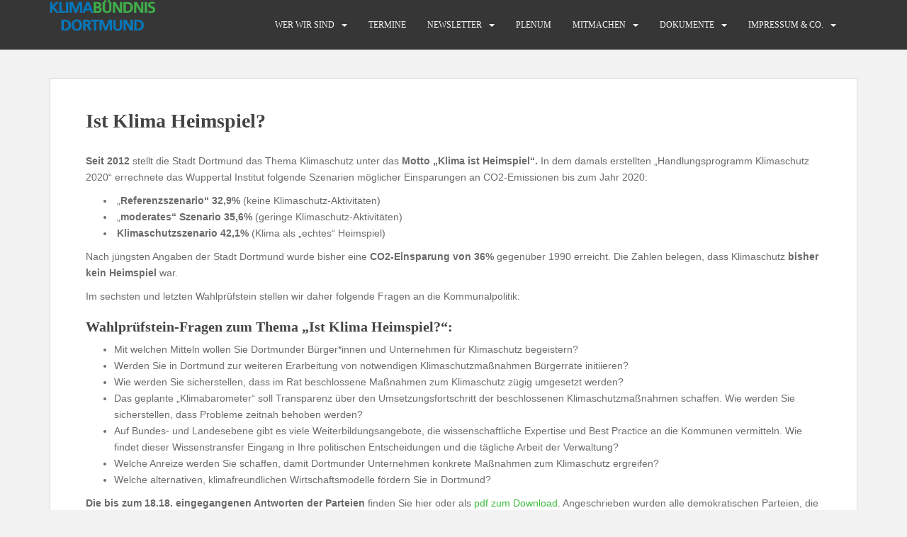

--- FILE ---
content_type: text/html; charset=UTF-8
request_url: https://www.klimabuendnis-dortmund.de/wps-klimaheimspiel/
body_size: 34560
content:
<!doctype html>
<!--[if !IE]>
<html class="no-js non-ie" lang="de"> <![endif]-->
<!--[if IE 7 ]>
<html class="no-js ie7" lang="de"> <![endif]-->
<!--[if IE 8 ]>
<html class="no-js ie8" lang="de"> <![endif]-->
<!--[if IE 9 ]>
<html class="no-js ie9" lang="de"> <![endif]-->
<!--[if gt IE 9]><!-->
<html class="no-js" lang="de"> <!--<![endif]-->
<head>
<meta charset="UTF-8">
<meta name="viewport" content="width=device-width, initial-scale=1">
<meta name="theme-color" content="">
<link rel="profile" href="http://gmpg.org/xfn/11">

<title>Ist Klima Heimspiel? &#8211; Klimabündnis Dortmund</title>
<meta name='robots' content='max-image-preview:large' />
<link rel='dns-prefetch' href='//ajax.aspnetcdn.com' />
<link rel="alternate" type="application/rss+xml" title="Klimabündnis Dortmund &raquo; Feed" href="https://www.klimabuendnis-dortmund.de/feed/" />
<link rel="alternate" type="application/rss+xml" title="Klimabündnis Dortmund &raquo; Kommentar-Feed" href="https://www.klimabuendnis-dortmund.de/comments/feed/" />
<style>[consent-id]:not(.rcb-content-blocker):not([consent-transaction-complete]):not([consent-visual-use-parent^="children:"]):not([consent-confirm]){opacity:0!important;}
.rcb-content-blocker+.rcb-content-blocker-children-fallback~*{display:none!important;}</style><link rel="preload" href="https://www.klimabuendnis-dortmund.de/wp-content/a6c35400f78aade7d3bf16513b908639/dist/1408529499.js?ver=975c5defe73b4b2fde03afbaa384a541" as="script" />
<link rel="preload" href="https://www.klimabuendnis-dortmund.de/wp-content/a6c35400f78aade7d3bf16513b908639/dist/357160248.js?ver=64a64f3ab0d5ab261ad8ca6eebf70126" as="script" />
<link rel="preload" href="https://www.klimabuendnis-dortmund.de/wp-content/plugins/real-cookie-banner/public/lib/animate.css/animate.min.css?ver=4.1.1" as="style" />
<script data-cfasync="false" type="text/javascript" defer src="https://www.klimabuendnis-dortmund.de/wp-content/a6c35400f78aade7d3bf16513b908639/dist/1408529499.js?ver=975c5defe73b4b2fde03afbaa384a541" id="real-cookie-banner-vendor-real-cookie-banner-banner-js"></script>
<script type="application/json" data-skip-lazy-load="js-extra" data-skip-moving="true" data-no-defer nitro-exclude data-alt-type="application/ld+json" data-dont-merge data-wpmeteor-nooptimize="true" data-cfasync="false" id="af746fe756c9ab21291f3bc23d0f008f01-js-extra">{"slug":"real-cookie-banner","textDomain":"real-cookie-banner","version":"5.2.10","restUrl":"https:\/\/www.klimabuendnis-dortmund.de\/wp-json\/real-cookie-banner\/v1\/","restNamespace":"real-cookie-banner\/v1","restPathObfuscateOffset":"d91aab9167fb8d35","restRoot":"https:\/\/www.klimabuendnis-dortmund.de\/wp-json\/","restQuery":{"_v":"5.2.10","_locale":"user"},"restNonce":"80963e4a57","restRecreateNonceEndpoint":"https:\/\/www.klimabuendnis-dortmund.de\/wp-admin\/admin-ajax.php?action=rest-nonce","publicUrl":"https:\/\/www.klimabuendnis-dortmund.de\/wp-content\/plugins\/real-cookie-banner\/public\/","chunkFolder":"dist","chunksLanguageFolder":"https:\/\/www.klimabuendnis-dortmund.de\/wp-content\/languages\/mo-cache\/real-cookie-banner\/","chunks":{"chunk-config-tab-blocker.lite.js":["de_DE-83d48f038e1cf6148175589160cda67e","de_DE-e5c2f3318cd06f18a058318f5795a54b","de_DE-76129424d1eb6744d17357561a128725","de_DE-d3d8ada331df664d13fa407b77bc690b"],"chunk-config-tab-blocker.pro.js":["de_DE-ddf5ae983675e7b6eec2afc2d53654a2","de_DE-487d95eea292aab22c80aa3ae9be41f0","de_DE-ab0e642081d4d0d660276c9cebfe9f5d","de_DE-0f5f6074a855fa677e6086b82145bd50"],"chunk-config-tab-consent.lite.js":["de_DE-3823d7521a3fc2857511061e0d660408"],"chunk-config-tab-consent.pro.js":["de_DE-9cb9ecf8c1e8ce14036b5f3a5e19f098"],"chunk-config-tab-cookies.lite.js":["de_DE-1a51b37d0ef409906245c7ed80d76040","de_DE-e5c2f3318cd06f18a058318f5795a54b","de_DE-76129424d1eb6744d17357561a128725"],"chunk-config-tab-cookies.pro.js":["de_DE-572ee75deed92e7a74abba4b86604687","de_DE-487d95eea292aab22c80aa3ae9be41f0","de_DE-ab0e642081d4d0d660276c9cebfe9f5d"],"chunk-config-tab-dashboard.lite.js":["de_DE-f843c51245ecd2b389746275b3da66b6"],"chunk-config-tab-dashboard.pro.js":["de_DE-ae5ae8f925f0409361cfe395645ac077"],"chunk-config-tab-import.lite.js":["de_DE-66df94240f04843e5a208823e466a850"],"chunk-config-tab-import.pro.js":["de_DE-e5fee6b51986d4ff7a051d6f6a7b076a"],"chunk-config-tab-licensing.lite.js":["de_DE-e01f803e4093b19d6787901b9591b5a6"],"chunk-config-tab-licensing.pro.js":["de_DE-4918ea9704f47c2055904e4104d4ffba"],"chunk-config-tab-scanner.lite.js":["de_DE-b10b39f1099ef599835c729334e38429"],"chunk-config-tab-scanner.pro.js":["de_DE-752a1502ab4f0bebfa2ad50c68ef571f"],"chunk-config-tab-settings.lite.js":["de_DE-37978e0b06b4eb18b16164a2d9c93a2c"],"chunk-config-tab-settings.pro.js":["de_DE-e59d3dcc762e276255c8989fbd1f80e3"],"chunk-config-tab-tcf.lite.js":["de_DE-4f658bdbf0aa370053460bc9e3cd1f69","de_DE-e5c2f3318cd06f18a058318f5795a54b","de_DE-d3d8ada331df664d13fa407b77bc690b"],"chunk-config-tab-tcf.pro.js":["de_DE-e1e83d5b8a28f1f91f63b9de2a8b181a","de_DE-487d95eea292aab22c80aa3ae9be41f0","de_DE-0f5f6074a855fa677e6086b82145bd50"]},"others":{"customizeValuesBanner":"{\"layout\":{\"type\":\"dialog\",\"maxHeightEnabled\":false,\"maxHeight\":740,\"dialogMaxWidth\":530,\"dialogPosition\":\"middleCenter\",\"dialogMargin\":[0,0,0,0],\"bannerPosition\":\"bottom\",\"bannerMaxWidth\":1024,\"dialogBorderRadius\":3,\"borderRadius\":5,\"animationIn\":\"slideInUp\",\"animationInDuration\":500,\"animationInOnlyMobile\":true,\"animationOut\":\"none\",\"animationOutDuration\":500,\"animationOutOnlyMobile\":true,\"overlay\":true,\"overlayBg\":\"#000000\",\"overlayBgAlpha\":38,\"overlayBlur\":2},\"decision\":{\"acceptAll\":\"button\",\"acceptEssentials\":\"button\",\"showCloseIcon\":false,\"acceptIndividual\":\"link\",\"buttonOrder\":\"all,essential,save,individual\",\"showGroups\":false,\"groupsFirstView\":false,\"saveButton\":\"always\"},\"design\":{\"bg\":\"#ffffff\",\"textAlign\":\"center\",\"linkTextDecoration\":\"underline\",\"borderWidth\":0,\"borderColor\":\"#ffffff\",\"fontSize\":13,\"fontColor\":\"#2b2b2b\",\"fontInheritFamily\":true,\"fontFamily\":\"Arial, Helvetica, sans-serif\",\"fontWeight\":\"normal\",\"boxShadowEnabled\":true,\"boxShadowOffsetX\":0,\"boxShadowOffsetY\":5,\"boxShadowBlurRadius\":13,\"boxShadowSpreadRadius\":0,\"boxShadowColor\":\"#000000\",\"boxShadowColorAlpha\":20},\"headerDesign\":{\"inheritBg\":true,\"bg\":\"#f4f4f4\",\"inheritTextAlign\":true,\"textAlign\":\"center\",\"padding\":[17,20,15,20],\"logo\":\"\",\"logoRetina\":\"\",\"logoMaxHeight\":40,\"logoPosition\":\"left\",\"logoMargin\":[5,15,5,15],\"fontSize\":20,\"fontColor\":\"#2b2b2b\",\"fontInheritFamily\":true,\"fontFamily\":\"Arial, Helvetica, sans-serif\",\"fontWeight\":\"normal\",\"borderWidth\":1,\"borderColor\":\"#efefef\"},\"bodyDesign\":{\"padding\":[15,20,5,20],\"descriptionInheritFontSize\":true,\"descriptionFontSize\":13,\"dottedGroupsInheritFontSize\":true,\"dottedGroupsFontSize\":13,\"dottedGroupsBulletColor\":\"#15779b\",\"teachingsInheritTextAlign\":true,\"teachingsTextAlign\":\"center\",\"teachingsSeparatorActive\":true,\"teachingsSeparatorWidth\":50,\"teachingsSeparatorHeight\":1,\"teachingsSeparatorColor\":\"#15779b\",\"teachingsInheritFontSize\":false,\"teachingsFontSize\":12,\"teachingsInheritFontColor\":false,\"teachingsFontColor\":\"#7c7c7c\",\"accordionMargin\":[10,0,5,0],\"accordionPadding\":[5,10,5,10],\"accordionArrowType\":\"outlined\",\"accordionArrowColor\":\"#15779b\",\"accordionBg\":\"#ffffff\",\"accordionActiveBg\":\"#f9f9f9\",\"accordionHoverBg\":\"#efefef\",\"accordionBorderWidth\":1,\"accordionBorderColor\":\"#efefef\",\"accordionTitleFontSize\":12,\"accordionTitleFontColor\":\"#2b2b2b\",\"accordionTitleFontWeight\":\"normal\",\"accordionDescriptionMargin\":[5,0,0,0],\"accordionDescriptionFontSize\":12,\"accordionDescriptionFontColor\":\"#757575\",\"accordionDescriptionFontWeight\":\"normal\",\"acceptAllOneRowLayout\":false,\"acceptAllPadding\":[10,10,10,10],\"acceptAllBg\":\"#15779b\",\"acceptAllTextAlign\":\"center\",\"acceptAllFontSize\":18,\"acceptAllFontColor\":\"#ffffff\",\"acceptAllFontWeight\":\"normal\",\"acceptAllBorderWidth\":0,\"acceptAllBorderColor\":\"#000000\",\"acceptAllHoverBg\":\"#11607d\",\"acceptAllHoverFontColor\":\"#ffffff\",\"acceptAllHoverBorderColor\":\"#000000\",\"acceptEssentialsUseAcceptAll\":true,\"acceptEssentialsButtonType\":\"\",\"acceptEssentialsPadding\":[10,10,10,10],\"acceptEssentialsBg\":\"#efefef\",\"acceptEssentialsTextAlign\":\"center\",\"acceptEssentialsFontSize\":18,\"acceptEssentialsFontColor\":\"#0a0a0a\",\"acceptEssentialsFontWeight\":\"normal\",\"acceptEssentialsBorderWidth\":0,\"acceptEssentialsBorderColor\":\"#000000\",\"acceptEssentialsHoverBg\":\"#e8e8e8\",\"acceptEssentialsHoverFontColor\":\"#000000\",\"acceptEssentialsHoverBorderColor\":\"#000000\",\"acceptIndividualPadding\":[5,5,5,5],\"acceptIndividualBg\":\"#ffffff\",\"acceptIndividualTextAlign\":\"center\",\"acceptIndividualFontSize\":15,\"acceptIndividualFontColor\":\"#15779b\",\"acceptIndividualFontWeight\":\"normal\",\"acceptIndividualBorderWidth\":0,\"acceptIndividualBorderColor\":\"#000000\",\"acceptIndividualHoverBg\":\"#ffffff\",\"acceptIndividualHoverFontColor\":\"#11607d\",\"acceptIndividualHoverBorderColor\":\"#000000\"},\"footerDesign\":{\"poweredByLink\":true,\"inheritBg\":false,\"bg\":\"#fcfcfc\",\"inheritTextAlign\":true,\"textAlign\":\"center\",\"padding\":[10,20,15,20],\"fontSize\":14,\"fontColor\":\"#7c7c7c\",\"fontInheritFamily\":true,\"fontFamily\":\"Arial, Helvetica, sans-serif\",\"fontWeight\":\"normal\",\"hoverFontColor\":\"#2b2b2b\",\"borderWidth\":1,\"borderColor\":\"#efefef\",\"languageSwitcher\":\"flags\"},\"texts\":{\"headline\":\"Privatsph\\u00e4re-Einstellungen\",\"description\":\"Wir verwenden Cookies und \\u00e4hnliche Technologien auf unserer Website und verarbeiten personenbezogene Daten von dir (z.B. IP-Adresse), um z.B. Inhalte und Anzeigen zu personalisieren, Medien von Drittanbietern einzubinden oder Zugriffe auf unsere Website zu analysieren. Die Datenverarbeitung kann auch erst in Folge gesetzter Cookies stattfinden. Wir teilen diese Daten mit Dritten, die wir in den Privatsph\\u00e4re-Einstellungen benennen.<br \\\/><br \\\/>Die Datenverarbeitung kann mit deiner Einwilligung oder auf Basis eines berechtigten Interesses erfolgen, dem du in den Privatsph\\u00e4re-Einstellungen widersprechen kannst. Du hast das Recht, nicht einzuwilligen und deine Einwilligung zu einem sp\\u00e4teren Zeitpunkt zu \\u00e4ndern oder zu widerrufen. Weitere Informationen zur Verwendung deiner Daten findest du in unserer {{privacyPolicy}}Datenschutzerkl\\u00e4rung{{\\\/privacyPolicy}}.\",\"acceptAll\":\"Alle akzeptieren\",\"acceptEssentials\":\"Weiter ohne Einwilligung\",\"acceptIndividual\":\"Privatsph\\u00e4re-Einstellungen individuell festlegen\",\"poweredBy\":\"0\",\"dataProcessingInUnsafeCountries\":\"Einige Dienste verarbeiten personenbezogene Daten in unsicheren Drittl\\u00e4ndern. Indem du in die Nutzung dieser Services einwilligst, erkl\\u00e4rst du dich auch mit der Verarbeitung deiner Daten in diesen unsicheren Drittl\\u00e4ndern gem\\u00e4\\u00df {{legalBasis}} einverstanden. Dies birgt das Risiko, dass deine Daten von Beh\\u00f6rden zu Kontroll- und \\u00dcberwachungszwecken verarbeitet werden, m\\u00f6glicherweise ohne die M\\u00f6glichkeit eines Rechtsbehelfs.\",\"ageNoticeBanner\":\"Du bist unter {{minAge}} Jahre alt? Dann kannst du nicht in optionale Services einwilligen. Du kannst deine Eltern oder Erziehungsberechtigten bitten, mit dir in diese Services einzuwilligen.\",\"ageNoticeBlocker\":\"Du bist unter {{minAge}} Jahre alt? Leider darfst du diesem Service nicht selbst zustimmen, um diese Inhalte zu sehen. Bitte deine Eltern oder Erziehungsberechtigten, dem Service mit dir zuzustimmen!\",\"listServicesNotice\":\"Wenn du alle Services akzeptierst, erlaubst du, dass {{services}} geladen werden. Diese sind nach ihrem Zweck in Gruppen {{serviceGroups}} unterteilt (Zugeh\\u00f6rigkeit durch hochgestellte Zahlen gekennzeichnet).\",\"listServicesLegitimateInterestNotice\":\"Au\\u00dferdem werden die {{services}} auf der Grundlage eines berechtigten Interesses geladen.\",\"consentForwardingExternalHosts\":\"Deine Einwilligung gilt auch auf {{websites}}.\",\"blockerHeadline\":\"{{name}} aufgrund von Privatsph\\u00e4re-Einstellungen blockiert\",\"blockerLinkShowMissing\":\"Zeige alle Services, denen du noch zustimmen musst\",\"blockerLoadButton\":\"Services akzeptieren und Inhalte laden\",\"blockerAcceptInfo\":\"Wenn du die blockierten Inhalte l\\u00e4dst, werden deine Datenschutzeinstellungen angepasst. Inhalte aus diesem Service werden in Zukunft nicht mehr blockiert.\",\"stickyHistory\":\"Historie der Privatsph\\u00e4re-Einstellungen\",\"stickyRevoke\":\"Einwilligungen widerrufen\",\"stickyRevokeSuccessMessage\":\"Du hast die Einwilligung f\\u00fcr Services mit dessen Cookies und Verarbeitung personenbezogener Daten erfolgreich widerrufen. Die Seite wird jetzt neu geladen!\",\"stickyChange\":\"Privatsph\\u00e4re-Einstellungen \\u00e4ndern\"},\"individualLayout\":{\"inheritDialogMaxWidth\":false,\"dialogMaxWidth\":970,\"inheritBannerMaxWidth\":true,\"bannerMaxWidth\":1980,\"descriptionTextAlign\":\"left\"},\"group\":{\"checkboxBg\":\"#f0f0f0\",\"checkboxBorderWidth\":1,\"checkboxBorderColor\":\"#d2d2d2\",\"checkboxActiveColor\":\"#ffffff\",\"checkboxActiveBg\":\"#15779b\",\"checkboxActiveBorderColor\":\"#11607d\",\"groupInheritBg\":true,\"groupBg\":\"#f4f4f4\",\"groupPadding\":[15,15,15,15],\"groupSpacing\":10,\"groupBorderRadius\":5,\"groupBorderWidth\":1,\"groupBorderColor\":\"#f4f4f4\",\"headlineFontSize\":16,\"headlineFontWeight\":\"normal\",\"headlineFontColor\":\"#2b2b2b\",\"descriptionFontSize\":14,\"descriptionFontColor\":\"#7c7c7c\",\"linkColor\":\"#7c7c7c\",\"linkHoverColor\":\"#2b2b2b\",\"detailsHideLessRelevant\":true},\"saveButton\":{\"useAcceptAll\":true,\"type\":\"button\",\"padding\":[10,10,10,10],\"bg\":\"#efefef\",\"textAlign\":\"center\",\"fontSize\":18,\"fontColor\":\"#0a0a0a\",\"fontWeight\":\"normal\",\"borderWidth\":0,\"borderColor\":\"#000000\",\"hoverBg\":\"#e8e8e8\",\"hoverFontColor\":\"#000000\",\"hoverBorderColor\":\"#000000\"},\"individualTexts\":{\"headline\":\"Individuelle Privatsph\\u00e4re-Einstellungen\",\"description\":\"Wir verwenden Cookies und \\u00e4hnliche Technologien auf unserer Website und verarbeiten personenbezogene Daten von dir (z.B. IP-Adresse), um z.B. Inhalte und Anzeigen zu personalisieren, Medien von Drittanbietern einzubinden oder Zugriffe auf unsere Website zu analysieren. Die Datenverarbeitung kann auch erst in Folge gesetzter Cookies stattfinden. Wir teilen diese Daten mit Dritten, die wir in den Privatsph\\u00e4re-Einstellungen benennen.<br \\\/><br \\\/>Die Datenverarbeitung kann mit deiner Einwilligung oder auf Basis eines berechtigten Interesses erfolgen, dem du in den Privatsph\\u00e4re-Einstellungen widersprechen kannst. Du hast das Recht, nicht einzuwilligen und deine Einwilligung zu einem sp\\u00e4teren Zeitpunkt zu \\u00e4ndern oder zu widerrufen. Weitere Informationen zur Verwendung deiner Daten findest du in unserer {{privacyPolicy}}Datenschutzerkl\\u00e4rung{{\\\/privacyPolicy}}.<br \\\/><br \\\/>Im Folgenden findest du eine \\u00dcbersicht \\u00fcber alle Services, die von dieser Website genutzt werden. Du kannst dir detaillierte Informationen zu jedem Service ansehen und ihm einzeln zustimmen oder von deinem Widerspruchsrecht Gebrauch machen.\",\"save\":\"Individuelle Auswahlen speichern\",\"showMore\":\"Service-Informationen anzeigen\",\"hideMore\":\"Service-Informationen ausblenden\",\"postamble\":\"\"},\"mobile\":{\"enabled\":true,\"maxHeight\":400,\"hideHeader\":false,\"alignment\":\"bottom\",\"scalePercent\":90,\"scalePercentVertical\":-50},\"sticky\":{\"enabled\":false,\"animationsEnabled\":true,\"alignment\":\"left\",\"bubbleBorderRadius\":50,\"icon\":\"fingerprint\",\"iconCustom\":\"\",\"iconCustomRetina\":\"\",\"iconSize\":30,\"iconColor\":\"#ffffff\",\"bubbleMargin\":[10,20,20,20],\"bubblePadding\":15,\"bubbleBg\":\"#15779b\",\"bubbleBorderWidth\":0,\"bubbleBorderColor\":\"#10556f\",\"boxShadowEnabled\":true,\"boxShadowOffsetX\":0,\"boxShadowOffsetY\":2,\"boxShadowBlurRadius\":5,\"boxShadowSpreadRadius\":1,\"boxShadowColor\":\"#105b77\",\"boxShadowColorAlpha\":40,\"bubbleHoverBg\":\"#ffffff\",\"bubbleHoverBorderColor\":\"#000000\",\"hoverIconColor\":\"#000000\",\"hoverIconCustom\":\"\",\"hoverIconCustomRetina\":\"\",\"menuFontSize\":16,\"menuBorderRadius\":5,\"menuItemSpacing\":10,\"menuItemPadding\":[5,10,5,10]},\"customCss\":{\"css\":\"\",\"antiAdBlocker\":\"y\"}}","isPro":false,"showProHints":false,"proUrl":"https:\/\/devowl.io\/de\/go\/real-cookie-banner?source=rcb-lite","showLiteNotice":true,"frontend":{"groups":"[{\"id\":16,\"name\":\"Essenziell\",\"slug\":\"essenziell\",\"description\":\"Essenzielle Services sind f\\u00fcr die grundlegende Funktionalit\\u00e4t der Website erforderlich. Sie enthalten nur technisch notwendige Services. Diesen Services kann nicht widersprochen werden.\",\"isEssential\":true,\"isDefault\":true,\"items\":[{\"id\":2478,\"name\":\"Real Cookie Banner\",\"purpose\":\"Real Cookie Banner bittet Website-Besucher um die Einwilligung zum Setzen von Cookies und zur Verarbeitung personenbezogener Daten. Dazu wird jedem Website-Besucher eine UUID (pseudonyme Identifikation des Nutzers) zugewiesen, die bis zum Ablauf des Cookies zur Speicherung der Einwilligung g\\u00fcltig ist. Cookies werden dazu verwendet, um zu testen, ob Cookies gesetzt werden k\\u00f6nnen, um Referenz auf die dokumentierte Einwilligung zu speichern, um zu speichern, in welche Services aus welchen Service-Gruppen der Besucher eingewilligt hat, und, falls Einwilligung nach dem Transparency &amp; Consent Framework (TCF) eingeholt werden, um die Einwilligungen in TCF Partner, Zwecke, besondere Zwecke, Funktionen und besondere Funktionen zu speichern. Im Rahmen der Darlegungspflicht nach DSGVO wird die erhobene Einwilligung vollumf\\u00e4nglich dokumentiert. Dazu z\\u00e4hlt neben den Services und Service-Gruppen, in welche der Besucher eingewilligt hat, und falls Einwilligung nach dem TCF Standard eingeholt werden, in welche TCF Partner, Zwecke und Funktionen der Besucher eingewilligt hat, alle Einstellungen des Cookie Banners zum Zeitpunkt der Einwilligung als auch die technischen Umst\\u00e4nde (z.B. Gr\\u00f6\\u00dfe des Sichtbereichs bei der Einwilligung) und die Nutzerinteraktionen (z.B. Klick auf Buttons), die zur Einwilligung gef\\u00fchrt haben. Die Einwilligung wird pro Sprache einmal erhoben.\",\"providerContact\":{\"phone\":\"\",\"email\":\"\",\"link\":\"\"},\"isProviderCurrentWebsite\":true,\"provider\":\"Klimab\\u00fcndnis Dortmund\",\"uniqueName\":\"\",\"isEmbeddingOnlyExternalResources\":false,\"legalBasis\":\"legal-requirement\",\"dataProcessingInCountries\":[],\"dataProcessingInCountriesSpecialTreatments\":[],\"technicalDefinitions\":[{\"type\":\"http\",\"name\":\"real_cookie_banner*\",\"host\":\".klimabuendnis-dortmund.de\",\"duration\":365,\"durationUnit\":\"d\",\"isSessionDuration\":false,\"purpose\":\"Eindeutiger Identifikator f\\u00fcr die Einwilligung, aber nicht f\\u00fcr den Website-Besucher. Revisionshash f\\u00fcr die Einstellungen des Cookie-Banners (Texte, Farben, Funktionen, Servicegruppen, Dienste, Content Blocker usw.). IDs f\\u00fcr eingewilligte Services und Service-Gruppen.\"},{\"type\":\"http\",\"name\":\"real_cookie_banner*-tcf\",\"host\":\".klimabuendnis-dortmund.de\",\"duration\":365,\"durationUnit\":\"d\",\"isSessionDuration\":false,\"purpose\":\"Im Rahmen von TCF gesammelte Einwilligungen, die im TC-String-Format gespeichert werden, einschlie\\u00dflich TCF-Vendoren, -Zwecke, -Sonderzwecke, -Funktionen und -Sonderfunktionen.\"},{\"type\":\"http\",\"name\":\"real_cookie_banner*-gcm\",\"host\":\".klimabuendnis-dortmund.de\",\"duration\":365,\"durationUnit\":\"d\",\"isSessionDuration\":false,\"purpose\":\"Die im Google Consent Mode gesammelten Einwilligungen in die verschiedenen Einwilligungstypen (Zwecke) werden f\\u00fcr alle mit dem Google Consent Mode kompatiblen Services gespeichert.\"},{\"type\":\"http\",\"name\":\"real_cookie_banner-test\",\"host\":\".klimabuendnis-dortmund.de\",\"duration\":365,\"durationUnit\":\"d\",\"isSessionDuration\":false,\"purpose\":\"Cookie, der gesetzt wurde, um die Funktionalit\\u00e4t von HTTP-Cookies zu testen. Wird sofort nach dem Test gel\\u00f6scht.\"},{\"type\":\"local\",\"name\":\"real_cookie_banner*\",\"host\":\"https:\\\/\\\/www.klimabuendnis-dortmund.de\",\"duration\":1,\"durationUnit\":\"d\",\"isSessionDuration\":false,\"purpose\":\"Eindeutiger Identifikator f\\u00fcr die Einwilligung, aber nicht f\\u00fcr den Website-Besucher. Revisionshash f\\u00fcr die Einstellungen des Cookie-Banners (Texte, Farben, Funktionen, Service-Gruppen, Services, Content Blocker usw.). IDs f\\u00fcr eingewilligte Services und Service-Gruppen. Wird nur solange gespeichert, bis die Einwilligung auf dem Website-Server dokumentiert ist.\"},{\"type\":\"local\",\"name\":\"real_cookie_banner*-tcf\",\"host\":\"https:\\\/\\\/www.klimabuendnis-dortmund.de\",\"duration\":1,\"durationUnit\":\"d\",\"isSessionDuration\":false,\"purpose\":\"Im Rahmen von TCF gesammelte Einwilligungen werden im TC-String-Format gespeichert, einschlie\\u00dflich TCF Vendoren, Zwecke, besondere Zwecke, Funktionen und besondere Funktionen. Wird nur solange gespeichert, bis die Einwilligung auf dem Website-Server dokumentiert ist.\"},{\"type\":\"local\",\"name\":\"real_cookie_banner*-gcm\",\"host\":\"https:\\\/\\\/www.klimabuendnis-dortmund.de\",\"duration\":1,\"durationUnit\":\"d\",\"isSessionDuration\":false,\"purpose\":\"Im Rahmen des Google Consent Mode erfasste Einwilligungen werden f\\u00fcr alle mit dem Google Consent Mode kompatiblen Services in Einwilligungstypen (Zwecke) gespeichert. Wird nur solange gespeichert, bis die Einwilligung auf dem Website-Server dokumentiert ist.\"},{\"type\":\"local\",\"name\":\"real_cookie_banner-consent-queue*\",\"host\":\"https:\\\/\\\/www.klimabuendnis-dortmund.de\",\"duration\":1,\"durationUnit\":\"d\",\"isSessionDuration\":false,\"purpose\":\"Lokale Zwischenspeicherung (Caching) der Auswahl im Cookie-Banner, bis der Server die Einwilligung dokumentiert; Dokumentation periodisch oder bei Seitenwechseln versucht, wenn der Server nicht verf\\u00fcgbar oder \\u00fcberlastet ist.\"}],\"codeDynamics\":[],\"providerPrivacyPolicyUrl\":\"https:\\\/\\\/www.klimabuendnis-dortmund.de\\\/datenschutzerklaerung\\\/\",\"providerLegalNoticeUrl\":\"https:\\\/\\\/www.klimabuendnis-dortmund.de\\\/impressum\\\/\",\"tagManagerOptInEventName\":\"\",\"tagManagerOptOutEventName\":\"\",\"googleConsentModeConsentTypes\":[],\"executePriority\":10,\"codeOptIn\":\"\",\"executeCodeOptInWhenNoTagManagerConsentIsGiven\":false,\"codeOptOut\":\"\",\"executeCodeOptOutWhenNoTagManagerConsentIsGiven\":false,\"deleteTechnicalDefinitionsAfterOptOut\":false,\"codeOnPageLoad\":\"\",\"presetId\":\"real-cookie-banner\"}]}]","links":[{"id":2604,"label":"Datenschutzerkl\u00e4rung","pageType":"privacyPolicy","isExternalUrl":false,"pageId":3,"url":"https:\/\/www.klimabuendnis-dortmund.de\/datenschutzerklaerung\/","hideCookieBanner":true,"isTargetBlank":true},{"id":2605,"label":"Impressum","pageType":"legalNotice","isExternalUrl":false,"pageId":2,"url":"https:\/\/www.klimabuendnis-dortmund.de\/impressum\/","hideCookieBanner":true,"isTargetBlank":true}],"websiteOperator":{"address":"","country":"","contactEmail":"base64-encoded:ZC5zaWV3ZXJ0QHBvc3Rlby5kZQ==","contactPhone":"","contactFormUrl":false},"blocker":[],"languageSwitcher":[],"predefinedDataProcessingInSafeCountriesLists":{"GDPR":["AT","BE","BG","HR","CY","CZ","DK","EE","FI","FR","DE","GR","HU","IE","IS","IT","LI","LV","LT","LU","MT","NL","NO","PL","PT","RO","SK","SI","ES","SE"],"DSG":["CH"],"GDPR+DSG":[],"ADEQUACY_EU":["AD","AR","CA","FO","GG","IL","IM","JP","JE","NZ","KR","CH","GB","UY","US"],"ADEQUACY_CH":["DE","AD","AR","AT","BE","BG","CA","CY","HR","DK","ES","EE","FI","FR","GI","GR","GG","HU","IM","FO","IE","IS","IL","IT","JE","LV","LI","LT","LU","MT","MC","NO","NZ","NL","PL","PT","CZ","RO","GB","SK","SI","SE","UY","US"]},"decisionCookieName":"real_cookie_banner-v:3_blog:1_path:6609fb8","revisionHash":"4fd8b8c900606a231722383d5b8bce99","territorialLegalBasis":["gdpr-eprivacy"],"setCookiesViaManager":"none","isRespectDoNotTrack":true,"failedConsentDocumentationHandling":"essentials","isAcceptAllForBots":true,"isDataProcessingInUnsafeCountries":false,"isAgeNotice":true,"ageNoticeAgeLimit":16,"isListServicesNotice":true,"isBannerLessConsent":false,"isTcf":false,"isGcm":false,"isGcmListPurposes":false,"hasLazyData":false},"anonymousContentUrl":"https:\/\/www.klimabuendnis-dortmund.de\/wp-content\/a6c35400f78aade7d3bf16513b908639\/dist\/","anonymousHash":"a6c35400f78aade7d3bf16513b908639","hasDynamicPreDecisions":false,"isLicensed":true,"isDevLicense":false,"multilingualSkipHTMLForTag":"","isCurrentlyInTranslationEditorPreview":false,"defaultLanguage":"","currentLanguage":"","activeLanguages":[],"context":"","iso3166OneAlpha2":{"AF":"Afghanistan","AL":"Albanien","DZ":"Algerien","AS":"Amerikanisch-Samoa","AD":"Andorra","AO":"Angola","AI":"Anguilla","AQ":"Antarktis","AG":"Antigua und Barbuda","AR":"Argentinien","AM":"Armenien","AW":"Aruba","AZ":"Aserbaidschan","AU":"Australien","BS":"Bahamas","BH":"Bahrain","BD":"Bangladesch","BB":"Barbados","BY":"Belarus","BE":"Belgien","BZ":"Belize","BJ":"Benin","BM":"Bermuda","BT":"Bhutan","BO":"Bolivien","BA":"Bosnien und Herzegowina","BW":"Botswana","BV":"Bouvetinsel","BR":"Brasilien","IO":"Britisches Territorium im Indischen Ozean","BN":"Brunei Darussalam","BG":"Bulgarien","BF":"Burkina Faso","BI":"Burundi","CL":"Chile","CN":"China","CK":"Cookinseln","CR":"Costa Rica","CW":"Cura\u00e7ao","DE":"Deutschland","LA":"Die Laotische Demokratische Volksrepublik","DM":"Dominica","DO":"Dominikanische Republik","DJ":"Dschibuti","DK":"D\u00e4nemark","EC":"Ecuador","SV":"El Salvador","ER":"Eritrea","EE":"Estland","FK":"Falklandinseln (Malwinen)","FJ":"Fidschi","FI":"Finnland","FR":"Frankreich","GF":"Franz\u00f6sisch-Guayana","PF":"Franz\u00f6sisch-Polynesien","TF":"Franz\u00f6sische S\u00fcd- und Antarktisgebiete","FO":"F\u00e4r\u00f6er Inseln","FM":"F\u00f6derierte Staaten von Mikronesien","GA":"Gabun","GM":"Gambia","GE":"Georgien","GH":"Ghana","GI":"Gibraltar","GD":"Grenada","GR":"Griechenland","GL":"Gr\u00f6nland","GP":"Guadeloupe","GU":"Guam","GT":"Guatemala","GG":"Guernsey","GN":"Guinea","GW":"Guinea-Bissau","GY":"Guyana","HT":"Haiti","HM":"Heard und die McDonaldinseln","VA":"Heiliger Stuhl (Staat Vatikanstadt)","HN":"Honduras","HK":"Hong Kong","IN":"Indien","ID":"Indonesien","IQ":"Irak","IE":"Irland","IR":"Islamische Republik Iran","IS":"Island","IM":"Isle of Man","IL":"Israel","IT":"Italien","JM":"Jamaika","JP":"Japan","YE":"Jemen","JE":"Jersey","JO":"Jordanien","VG":"Jungferninseln, Britisch","VI":"Jungferninseln, U.S.","KY":"Kaimaninseln","KH":"Kambodscha","CM":"Kamerun","CA":"Kanada","CV":"Kap Verde","BQ":"Karibischen Niederlande","KZ":"Kasachstan","QA":"Katar","KE":"Kenia","KG":"Kirgisistan","KI":"Kiribati","UM":"Kleinere Inselbesitzungen der Vereinigten Staaten","CC":"Kokosinseln","CO":"Kolumbien","KM":"Komoren","CG":"Kongo","CD":"Kongo, Demokratische Republik","KR":"Korea","XK":"Kosovo","HR":"Kroatien","CU":"Kuba","KW":"Kuwait","LS":"Lesotho","LV":"Lettland","LB":"Libanon","LR":"Liberia","LY":"Libysch-Arabische Dschamahirija","LI":"Liechtenstein","LT":"Litauen","LU":"Luxemburg","MO":"Macao","MG":"Madagaskar","MW":"Malawi","MY":"Malaysia","MV":"Malediven","ML":"Mali","MT":"Malta","MA":"Marokko","MH":"Marshallinseln","MQ":"Martinique","MR":"Mauretanien","MU":"Mauritius","YT":"Mayotte","MK":"Mazedonien","MX":"Mexiko","MD":"Moldawien","MC":"Monaco","MN":"Mongolei","ME":"Montenegro","MS":"Montserrat","MZ":"Mosambik","MM":"Myanmar","NA":"Namibia","NR":"Nauru","NP":"Nepal","NC":"Neukaledonien","NZ":"Neuseeland","NI":"Nicaragua","NL":"Niederlande","AN":"Niederl\u00e4ndische Antillen","NE":"Niger","NG":"Nigeria","NU":"Niue","KP":"Nordkorea","NF":"Norfolkinsel","NO":"Norwegen","MP":"N\u00f6rdliche Marianen","OM":"Oman","PK":"Pakistan","PW":"Palau","PS":"Pal\u00e4stinensisches Gebiet, besetzt","PA":"Panama","PG":"Papua-Neuguinea","PY":"Paraguay","PE":"Peru","PH":"Philippinen","PN":"Pitcairn","PL":"Polen","PT":"Portugal","PR":"Puerto Rico","CI":"Republik C\u00f4te d'Ivoire","RW":"Ruanda","RO":"Rum\u00e4nien","RU":"Russische F\u00f6deration","RE":"R\u00e9union","BL":"Saint Barth\u00e9l\u00e9my","PM":"Saint Pierre und Miquelo","SB":"Salomonen","ZM":"Sambia","WS":"Samoa","SM":"San Marino","SH":"Sankt Helena","MF":"Sankt Martin","SA":"Saudi-Arabien","SE":"Schweden","CH":"Schweiz","SN":"Senegal","RS":"Serbien","SC":"Seychellen","SL":"Sierra Leone","ZW":"Simbabwe","SG":"Singapur","SX":"Sint Maarten","SK":"Slowakei","SI":"Slowenien","SO":"Somalia","ES":"Spanien","LK":"Sri Lanka","KN":"St. Kitts und Nevis","LC":"St. Lucia","VC":"St. Vincent und Grenadinen","SD":"Sudan","SR":"Surinam","SJ":"Svalbard und Jan Mayen","SZ":"Swasiland","SY":"Syrische Arabische Republik","ST":"S\u00e3o Tom\u00e9 und Pr\u00edncipe","ZA":"S\u00fcdafrika","GS":"S\u00fcdgeorgien und die S\u00fcdlichen Sandwichinseln","SS":"S\u00fcdsudan","TJ":"Tadschikistan","TW":"Taiwan","TZ":"Tansania","TH":"Thailand","TL":"Timor-Leste","TG":"Togo","TK":"Tokelau","TO":"Tonga","TT":"Trinidad und Tobago","TD":"Tschad","CZ":"Tschechische Republik","TN":"Tunesien","TM":"Turkmenistan","TC":"Turks- und Caicosinseln","TV":"Tuvalu","TR":"T\u00fcrkei","UG":"Uganda","UA":"Ukraine","HU":"Ungarn","UY":"Uruguay","UZ":"Usbekistan","VU":"Vanuatu","VE":"Venezuela","AE":"Vereinigte Arabische Emirate","US":"Vereinigte Staaten","GB":"Vereinigtes K\u00f6nigreich","VN":"Vietnam","WF":"Wallis und Futuna","CX":"Weihnachtsinsel","EH":"Westsahara","CF":"Zentralafrikanische Republik","CY":"Zypern","EG":"\u00c4gypten","GQ":"\u00c4quatorialguinea","ET":"\u00c4thiopien","AX":"\u00c5land Inseln","AT":"\u00d6sterreich"},"visualParentSelectors":{".et_pb_video_box":1,".et_pb_video_slider:has(>.et_pb_slider_carousel %s)":"self",".ast-oembed-container":1,".wpb_video_wrapper":1,".gdlr-core-pbf-background-wrap":1},"isPreventPreDecision":false,"isInvalidateImplicitUserConsent":false,"dependantVisibilityContainers":["[role=\"tabpanel\"]",".eael-tab-content-item",".wpcs_content_inner",".op3-contenttoggleitem-content",".op3-popoverlay-content",".pum-overlay","[data-elementor-type=\"popup\"]",".wp-block-ub-content-toggle-accordion-content-wrap",".w-popup-wrap",".oxy-lightbox_inner[data-inner-content=true]",".oxy-pro-accordion_body",".oxy-tab-content",".kt-accordion-panel",".vc_tta-panel-body",".mfp-hide","div[id^=\"tve_thrive_lightbox_\"]",".brxe-xpromodalnestable",".evcal_eventcard",".divioverlay",".et_pb_toggle_content"],"disableDeduplicateExceptions":[".et_pb_video_slider"],"bannerDesignVersion":12,"bannerI18n":{"showMore":"Mehr anzeigen","hideMore":"Verstecken","showLessRelevantDetails":"Weitere Details anzeigen (%s)","hideLessRelevantDetails":"Weitere Details ausblenden (%s)","other":"Anderes","legalBasis":{"label":"Verwendung auf gesetzlicher Grundlage von","consentPersonalData":"Einwilligung zur Verarbeitung personenbezogener Daten","consentStorage":"Einwilligung zur Speicherung oder zum Zugriff auf Informationen auf der Endeinrichtung des Nutzers","legitimateInterestPersonalData":"Berechtigtes Interesse zur Verarbeitung personenbezogener Daten","legitimateInterestStorage":"Bereitstellung eines ausdr\u00fccklich gew\u00fcnschten digitalen Dienstes zur Speicherung oder zum Zugriff auf Informationen auf der Endeinrichtung des Nutzers","legalRequirementPersonalData":"Erf\u00fcllung einer rechtlichen Verpflichtung zur Verarbeitung personenbezogener Daten"},"territorialLegalBasisArticles":{"gdpr-eprivacy":{"dataProcessingInUnsafeCountries":"Art. 49 Abs. 1 lit. a DSGVO"},"dsg-switzerland":{"dataProcessingInUnsafeCountries":"Art. 17 Abs. 1 lit. a DSG (Schweiz)"}},"legitimateInterest":"Berechtigtes Interesse","consent":"Einwilligung","crawlerLinkAlert":"Wir haben erkannt, dass du ein Crawler\/Bot bist. Nur nat\u00fcrliche Personen d\u00fcrfen in Cookies und die Verarbeitung von personenbezogenen Daten einwilligen. Daher hat der Link f\u00fcr dich keine Funktion.","technicalCookieDefinitions":"Technische Cookie-Definitionen","technicalCookieName":"Technischer Cookie Name","usesCookies":"Verwendete Cookies","cookieRefresh":"Cookie-Erneuerung","usesNonCookieAccess":"Verwendet Cookie-\u00e4hnliche Informationen (LocalStorage, SessionStorage, IndexDB, etc.)","host":"Host","duration":"Dauer","noExpiration":"Kein Ablauf","type":"Typ","purpose":"Zweck","purposes":"Zwecke","headerTitlePrivacyPolicyHistory":"Privatsph\u00e4re-Einstellungen: Historie","skipToConsentChoices":"Zu Einwilligungsoptionen springen","historyLabel":"Einwilligungen anzeigen vom","historyItemLoadError":"Das Lesen der Zustimmung ist fehlgeschlagen. Bitte versuche es sp\u00e4ter noch einmal!","historySelectNone":"Noch nicht eingewilligt","provider":"Anbieter","providerContactPhone":"Telefon","providerContactEmail":"E-Mail","providerContactLink":"Kontaktformular","providerPrivacyPolicyUrl":"Datenschutzerkl\u00e4rung","providerLegalNoticeUrl":"Impressum","nonStandard":"Nicht standardisierte Datenverarbeitung","nonStandardDesc":"Einige Services setzen Cookies und\/oder verarbeiten personenbezogene Daten, ohne die Standards f\u00fcr die Mitteilung der Einwilligung einzuhalten. Diese Services werden in mehrere Gruppen eingeteilt. Sogenannte \"essenzielle Services\" werden auf Basis eines berechtigten Interesses genutzt und k\u00f6nnen nicht abgew\u00e4hlt werden (ein Widerspruch muss ggf. per E-Mail oder Brief gem\u00e4\u00df der Datenschutzerkl\u00e4rung erfolgen), w\u00e4hrend alle anderen Services nur nach einer Einwilligung genutzt werden.","dataProcessingInThirdCountries":"Datenverarbeitung in Drittl\u00e4ndern","safetyMechanisms":{"label":"Sicherheitsmechanismen f\u00fcr die Daten\u00fcbermittlung","standardContractualClauses":"Standardvertragsklauseln","adequacyDecision":"Angemessenheitsbeschluss","eu":"EU","switzerland":"Schweiz","bindingCorporateRules":"Verbindliche interne Datenschutzvorschriften","contractualGuaranteeSccSubprocessors":"Vertragliche Garantie f\u00fcr Standardvertragsklauseln mit Unterauftragsverarbeitern"},"durationUnit":{"n1":{"s":"Sekunde","m":"Minute","h":"Stunde","d":"Tag","mo":"Monat","y":"Jahr"},"nx":{"s":"Sekunden","m":"Minuten","h":"Stunden","d":"Tage","mo":"Monate","y":"Jahre"}},"close":"Schlie\u00dfen","closeWithoutSaving":"Schlie\u00dfen ohne Speichern","yes":"Ja","no":"Nein","unknown":"Unbekannt","none":"Nichts","noLicense":"Keine Lizenz aktiviert - kein Produktionseinsatz!","devLicense":"Produktlizenz nicht f\u00fcr den Produktionseinsatz!","devLicenseLearnMore":"Mehr erfahren","devLicenseLink":"https:\/\/devowl.io\/de\/wissensdatenbank\/lizenz-installations-typ\/","andSeparator":" und ","deprecated":{"appropriateSafeguard":"Geeignete Garantien","dataProcessingInUnsafeCountries":"Datenverarbeitung in unsicheren Drittl\u00e4ndern","legalRequirement":"Erf\u00fcllung einer rechtlichen Verpflichtung"}},"pageRequestUuid4":"ae97d0053-ecdf-4593-95b5-f6fc31868c43","pageByIdUrl":"https:\/\/www.klimabuendnis-dortmund.de?page_id","pluginUrl":"https:\/\/devowl.io\/wordpress-real-cookie-banner\/"}}</script><script data-skip-lazy-load="js-extra" data-skip-moving="true" data-no-defer nitro-exclude data-alt-type="application/ld+json" data-dont-merge data-wpmeteor-nooptimize="true" data-cfasync="false" id="af746fe756c9ab21291f3bc23d0f008f02-js-extra">
(()=>{var x=function (a,b){return-1<["codeOptIn","codeOptOut","codeOnPageLoad","contactEmail"].indexOf(a)&&"string"==typeof b&&b.startsWith("base64-encoded:")?window.atob(b.substr(15)):b},t=(e,t)=>new Proxy(e,{get:(e,n)=>{let r=Reflect.get(e,n);return n===t&&"string"==typeof r&&(r=JSON.parse(r,x),Reflect.set(e,n,r)),r}}),n=JSON.parse(document.getElementById("af746fe756c9ab21291f3bc23d0f008f01-js-extra").innerHTML,x);window.Proxy?n.others.frontend=t(n.others.frontend,"groups"):n.others.frontend.groups=JSON.parse(n.others.frontend.groups,x);window.Proxy?n.others=t(n.others,"customizeValuesBanner"):n.others.customizeValuesBanner=JSON.parse(n.others.customizeValuesBanner,x);;window.realCookieBanner=n;window[Math.random().toString(36)]=n;
})();
</script><script data-cfasync="false" type="text/javascript" id="real-cookie-banner-banner-js-before">
/* <![CDATA[ */
((a,b)=>{a[b]||(a[b]={unblockSync:()=>undefined},["consentSync"].forEach(c=>a[b][c]=()=>({cookie:null,consentGiven:!1,cookieOptIn:!0})),["consent","consentAll","unblock"].forEach(c=>a[b][c]=(...d)=>new Promise(e=>a.addEventListener(b,()=>{a[b][c](...d).then(e)},{once:!0}))))})(window,"consentApi");
//# sourceURL=real-cookie-banner-banner-js-before
/* ]]> */
</script>
<script data-cfasync="false" type="text/javascript" defer src="https://www.klimabuendnis-dortmund.de/wp-content/a6c35400f78aade7d3bf16513b908639/dist/357160248.js?ver=64a64f3ab0d5ab261ad8ca6eebf70126" id="real-cookie-banner-banner-js"></script>
<link rel='stylesheet' id='animate-css-css' href='https://www.klimabuendnis-dortmund.de/wp-content/plugins/real-cookie-banner/public/lib/animate.css/animate.min.css?ver=4.1.1' type='text/css' media='all' />
<link rel="alternate" title="oEmbed (JSON)" type="application/json+oembed" href="https://www.klimabuendnis-dortmund.de/wp-json/oembed/1.0/embed?url=https%3A%2F%2Fwww.klimabuendnis-dortmund.de%2Fwps-klimaheimspiel%2F" />
<link rel="alternate" title="oEmbed (XML)" type="text/xml+oembed" href="https://www.klimabuendnis-dortmund.de/wp-json/oembed/1.0/embed?url=https%3A%2F%2Fwww.klimabuendnis-dortmund.de%2Fwps-klimaheimspiel%2F&#038;format=xml" />
<style id='wp-img-auto-sizes-contain-inline-css' type='text/css'>
img:is([sizes=auto i],[sizes^="auto," i]){contain-intrinsic-size:3000px 1500px}
/*# sourceURL=wp-img-auto-sizes-contain-inline-css */
</style>
<style id='wp-emoji-styles-inline-css' type='text/css'>

	img.wp-smiley, img.emoji {
		display: inline !important;
		border: none !important;
		box-shadow: none !important;
		height: 1em !important;
		width: 1em !important;
		margin: 0 0.07em !important;
		vertical-align: -0.1em !important;
		background: none !important;
		padding: 0 !important;
	}
/*# sourceURL=wp-emoji-styles-inline-css */
</style>
<style id='wp-block-library-inline-css' type='text/css'>
:root{--wp-block-synced-color:#7a00df;--wp-block-synced-color--rgb:122,0,223;--wp-bound-block-color:var(--wp-block-synced-color);--wp-editor-canvas-background:#ddd;--wp-admin-theme-color:#007cba;--wp-admin-theme-color--rgb:0,124,186;--wp-admin-theme-color-darker-10:#006ba1;--wp-admin-theme-color-darker-10--rgb:0,107,160.5;--wp-admin-theme-color-darker-20:#005a87;--wp-admin-theme-color-darker-20--rgb:0,90,135;--wp-admin-border-width-focus:2px}@media (min-resolution:192dpi){:root{--wp-admin-border-width-focus:1.5px}}.wp-element-button{cursor:pointer}:root .has-very-light-gray-background-color{background-color:#eee}:root .has-very-dark-gray-background-color{background-color:#313131}:root .has-very-light-gray-color{color:#eee}:root .has-very-dark-gray-color{color:#313131}:root .has-vivid-green-cyan-to-vivid-cyan-blue-gradient-background{background:linear-gradient(135deg,#00d084,#0693e3)}:root .has-purple-crush-gradient-background{background:linear-gradient(135deg,#34e2e4,#4721fb 50%,#ab1dfe)}:root .has-hazy-dawn-gradient-background{background:linear-gradient(135deg,#faaca8,#dad0ec)}:root .has-subdued-olive-gradient-background{background:linear-gradient(135deg,#fafae1,#67a671)}:root .has-atomic-cream-gradient-background{background:linear-gradient(135deg,#fdd79a,#004a59)}:root .has-nightshade-gradient-background{background:linear-gradient(135deg,#330968,#31cdcf)}:root .has-midnight-gradient-background{background:linear-gradient(135deg,#020381,#2874fc)}:root{--wp--preset--font-size--normal:16px;--wp--preset--font-size--huge:42px}.has-regular-font-size{font-size:1em}.has-larger-font-size{font-size:2.625em}.has-normal-font-size{font-size:var(--wp--preset--font-size--normal)}.has-huge-font-size{font-size:var(--wp--preset--font-size--huge)}.has-text-align-center{text-align:center}.has-text-align-left{text-align:left}.has-text-align-right{text-align:right}.has-fit-text{white-space:nowrap!important}#end-resizable-editor-section{display:none}.aligncenter{clear:both}.items-justified-left{justify-content:flex-start}.items-justified-center{justify-content:center}.items-justified-right{justify-content:flex-end}.items-justified-space-between{justify-content:space-between}.screen-reader-text{border:0;clip-path:inset(50%);height:1px;margin:-1px;overflow:hidden;padding:0;position:absolute;width:1px;word-wrap:normal!important}.screen-reader-text:focus{background-color:#ddd;clip-path:none;color:#444;display:block;font-size:1em;height:auto;left:5px;line-height:normal;padding:15px 23px 14px;text-decoration:none;top:5px;width:auto;z-index:100000}html :where(.has-border-color){border-style:solid}html :where([style*=border-top-color]){border-top-style:solid}html :where([style*=border-right-color]){border-right-style:solid}html :where([style*=border-bottom-color]){border-bottom-style:solid}html :where([style*=border-left-color]){border-left-style:solid}html :where([style*=border-width]){border-style:solid}html :where([style*=border-top-width]){border-top-style:solid}html :where([style*=border-right-width]){border-right-style:solid}html :where([style*=border-bottom-width]){border-bottom-style:solid}html :where([style*=border-left-width]){border-left-style:solid}html :where(img[class*=wp-image-]){height:auto;max-width:100%}:where(figure){margin:0 0 1em}html :where(.is-position-sticky){--wp-admin--admin-bar--position-offset:var(--wp-admin--admin-bar--height,0px)}@media screen and (max-width:600px){html :where(.is-position-sticky){--wp-admin--admin-bar--position-offset:0px}}

/*# sourceURL=wp-block-library-inline-css */
</style><style id='global-styles-inline-css' type='text/css'>
:root{--wp--preset--aspect-ratio--square: 1;--wp--preset--aspect-ratio--4-3: 4/3;--wp--preset--aspect-ratio--3-4: 3/4;--wp--preset--aspect-ratio--3-2: 3/2;--wp--preset--aspect-ratio--2-3: 2/3;--wp--preset--aspect-ratio--16-9: 16/9;--wp--preset--aspect-ratio--9-16: 9/16;--wp--preset--color--black: #000000;--wp--preset--color--cyan-bluish-gray: #abb8c3;--wp--preset--color--white: #ffffff;--wp--preset--color--pale-pink: #f78da7;--wp--preset--color--vivid-red: #cf2e2e;--wp--preset--color--luminous-vivid-orange: #ff6900;--wp--preset--color--luminous-vivid-amber: #fcb900;--wp--preset--color--light-green-cyan: #7bdcb5;--wp--preset--color--vivid-green-cyan: #00d084;--wp--preset--color--pale-cyan-blue: #8ed1fc;--wp--preset--color--vivid-cyan-blue: #0693e3;--wp--preset--color--vivid-purple: #9b51e0;--wp--preset--gradient--vivid-cyan-blue-to-vivid-purple: linear-gradient(135deg,rgb(6,147,227) 0%,rgb(155,81,224) 100%);--wp--preset--gradient--light-green-cyan-to-vivid-green-cyan: linear-gradient(135deg,rgb(122,220,180) 0%,rgb(0,208,130) 100%);--wp--preset--gradient--luminous-vivid-amber-to-luminous-vivid-orange: linear-gradient(135deg,rgb(252,185,0) 0%,rgb(255,105,0) 100%);--wp--preset--gradient--luminous-vivid-orange-to-vivid-red: linear-gradient(135deg,rgb(255,105,0) 0%,rgb(207,46,46) 100%);--wp--preset--gradient--very-light-gray-to-cyan-bluish-gray: linear-gradient(135deg,rgb(238,238,238) 0%,rgb(169,184,195) 100%);--wp--preset--gradient--cool-to-warm-spectrum: linear-gradient(135deg,rgb(74,234,220) 0%,rgb(151,120,209) 20%,rgb(207,42,186) 40%,rgb(238,44,130) 60%,rgb(251,105,98) 80%,rgb(254,248,76) 100%);--wp--preset--gradient--blush-light-purple: linear-gradient(135deg,rgb(255,206,236) 0%,rgb(152,150,240) 100%);--wp--preset--gradient--blush-bordeaux: linear-gradient(135deg,rgb(254,205,165) 0%,rgb(254,45,45) 50%,rgb(107,0,62) 100%);--wp--preset--gradient--luminous-dusk: linear-gradient(135deg,rgb(255,203,112) 0%,rgb(199,81,192) 50%,rgb(65,88,208) 100%);--wp--preset--gradient--pale-ocean: linear-gradient(135deg,rgb(255,245,203) 0%,rgb(182,227,212) 50%,rgb(51,167,181) 100%);--wp--preset--gradient--electric-grass: linear-gradient(135deg,rgb(202,248,128) 0%,rgb(113,206,126) 100%);--wp--preset--gradient--midnight: linear-gradient(135deg,rgb(2,3,129) 0%,rgb(40,116,252) 100%);--wp--preset--font-size--small: 13px;--wp--preset--font-size--medium: 20px;--wp--preset--font-size--large: 36px;--wp--preset--font-size--x-large: 42px;--wp--preset--spacing--20: 0.44rem;--wp--preset--spacing--30: 0.67rem;--wp--preset--spacing--40: 1rem;--wp--preset--spacing--50: 1.5rem;--wp--preset--spacing--60: 2.25rem;--wp--preset--spacing--70: 3.38rem;--wp--preset--spacing--80: 5.06rem;--wp--preset--shadow--natural: 6px 6px 9px rgba(0, 0, 0, 0.2);--wp--preset--shadow--deep: 12px 12px 50px rgba(0, 0, 0, 0.4);--wp--preset--shadow--sharp: 6px 6px 0px rgba(0, 0, 0, 0.2);--wp--preset--shadow--outlined: 6px 6px 0px -3px rgb(255, 255, 255), 6px 6px rgb(0, 0, 0);--wp--preset--shadow--crisp: 6px 6px 0px rgb(0, 0, 0);}:where(.is-layout-flex){gap: 0.5em;}:where(.is-layout-grid){gap: 0.5em;}body .is-layout-flex{display: flex;}.is-layout-flex{flex-wrap: wrap;align-items: center;}.is-layout-flex > :is(*, div){margin: 0;}body .is-layout-grid{display: grid;}.is-layout-grid > :is(*, div){margin: 0;}:where(.wp-block-columns.is-layout-flex){gap: 2em;}:where(.wp-block-columns.is-layout-grid){gap: 2em;}:where(.wp-block-post-template.is-layout-flex){gap: 1.25em;}:where(.wp-block-post-template.is-layout-grid){gap: 1.25em;}.has-black-color{color: var(--wp--preset--color--black) !important;}.has-cyan-bluish-gray-color{color: var(--wp--preset--color--cyan-bluish-gray) !important;}.has-white-color{color: var(--wp--preset--color--white) !important;}.has-pale-pink-color{color: var(--wp--preset--color--pale-pink) !important;}.has-vivid-red-color{color: var(--wp--preset--color--vivid-red) !important;}.has-luminous-vivid-orange-color{color: var(--wp--preset--color--luminous-vivid-orange) !important;}.has-luminous-vivid-amber-color{color: var(--wp--preset--color--luminous-vivid-amber) !important;}.has-light-green-cyan-color{color: var(--wp--preset--color--light-green-cyan) !important;}.has-vivid-green-cyan-color{color: var(--wp--preset--color--vivid-green-cyan) !important;}.has-pale-cyan-blue-color{color: var(--wp--preset--color--pale-cyan-blue) !important;}.has-vivid-cyan-blue-color{color: var(--wp--preset--color--vivid-cyan-blue) !important;}.has-vivid-purple-color{color: var(--wp--preset--color--vivid-purple) !important;}.has-black-background-color{background-color: var(--wp--preset--color--black) !important;}.has-cyan-bluish-gray-background-color{background-color: var(--wp--preset--color--cyan-bluish-gray) !important;}.has-white-background-color{background-color: var(--wp--preset--color--white) !important;}.has-pale-pink-background-color{background-color: var(--wp--preset--color--pale-pink) !important;}.has-vivid-red-background-color{background-color: var(--wp--preset--color--vivid-red) !important;}.has-luminous-vivid-orange-background-color{background-color: var(--wp--preset--color--luminous-vivid-orange) !important;}.has-luminous-vivid-amber-background-color{background-color: var(--wp--preset--color--luminous-vivid-amber) !important;}.has-light-green-cyan-background-color{background-color: var(--wp--preset--color--light-green-cyan) !important;}.has-vivid-green-cyan-background-color{background-color: var(--wp--preset--color--vivid-green-cyan) !important;}.has-pale-cyan-blue-background-color{background-color: var(--wp--preset--color--pale-cyan-blue) !important;}.has-vivid-cyan-blue-background-color{background-color: var(--wp--preset--color--vivid-cyan-blue) !important;}.has-vivid-purple-background-color{background-color: var(--wp--preset--color--vivid-purple) !important;}.has-black-border-color{border-color: var(--wp--preset--color--black) !important;}.has-cyan-bluish-gray-border-color{border-color: var(--wp--preset--color--cyan-bluish-gray) !important;}.has-white-border-color{border-color: var(--wp--preset--color--white) !important;}.has-pale-pink-border-color{border-color: var(--wp--preset--color--pale-pink) !important;}.has-vivid-red-border-color{border-color: var(--wp--preset--color--vivid-red) !important;}.has-luminous-vivid-orange-border-color{border-color: var(--wp--preset--color--luminous-vivid-orange) !important;}.has-luminous-vivid-amber-border-color{border-color: var(--wp--preset--color--luminous-vivid-amber) !important;}.has-light-green-cyan-border-color{border-color: var(--wp--preset--color--light-green-cyan) !important;}.has-vivid-green-cyan-border-color{border-color: var(--wp--preset--color--vivid-green-cyan) !important;}.has-pale-cyan-blue-border-color{border-color: var(--wp--preset--color--pale-cyan-blue) !important;}.has-vivid-cyan-blue-border-color{border-color: var(--wp--preset--color--vivid-cyan-blue) !important;}.has-vivid-purple-border-color{border-color: var(--wp--preset--color--vivid-purple) !important;}.has-vivid-cyan-blue-to-vivid-purple-gradient-background{background: var(--wp--preset--gradient--vivid-cyan-blue-to-vivid-purple) !important;}.has-light-green-cyan-to-vivid-green-cyan-gradient-background{background: var(--wp--preset--gradient--light-green-cyan-to-vivid-green-cyan) !important;}.has-luminous-vivid-amber-to-luminous-vivid-orange-gradient-background{background: var(--wp--preset--gradient--luminous-vivid-amber-to-luminous-vivid-orange) !important;}.has-luminous-vivid-orange-to-vivid-red-gradient-background{background: var(--wp--preset--gradient--luminous-vivid-orange-to-vivid-red) !important;}.has-very-light-gray-to-cyan-bluish-gray-gradient-background{background: var(--wp--preset--gradient--very-light-gray-to-cyan-bluish-gray) !important;}.has-cool-to-warm-spectrum-gradient-background{background: var(--wp--preset--gradient--cool-to-warm-spectrum) !important;}.has-blush-light-purple-gradient-background{background: var(--wp--preset--gradient--blush-light-purple) !important;}.has-blush-bordeaux-gradient-background{background: var(--wp--preset--gradient--blush-bordeaux) !important;}.has-luminous-dusk-gradient-background{background: var(--wp--preset--gradient--luminous-dusk) !important;}.has-pale-ocean-gradient-background{background: var(--wp--preset--gradient--pale-ocean) !important;}.has-electric-grass-gradient-background{background: var(--wp--preset--gradient--electric-grass) !important;}.has-midnight-gradient-background{background: var(--wp--preset--gradient--midnight) !important;}.has-small-font-size{font-size: var(--wp--preset--font-size--small) !important;}.has-medium-font-size{font-size: var(--wp--preset--font-size--medium) !important;}.has-large-font-size{font-size: var(--wp--preset--font-size--large) !important;}.has-x-large-font-size{font-size: var(--wp--preset--font-size--x-large) !important;}
/*# sourceURL=global-styles-inline-css */
</style>

<style id='classic-theme-styles-inline-css' type='text/css'>
/*! This file is auto-generated */
.wp-block-button__link{color:#fff;background-color:#32373c;border-radius:9999px;box-shadow:none;text-decoration:none;padding:calc(.667em + 2px) calc(1.333em + 2px);font-size:1.125em}.wp-block-file__button{background:#32373c;color:#fff;text-decoration:none}
/*# sourceURL=/wp-includes/css/classic-themes.min.css */
</style>
<link rel='stylesheet' id='events-manager-css' href='https://www.klimabuendnis-dortmund.de/wp-content/plugins/events-manager/includes/css/events-manager.min.css?ver=7.2.3.1' type='text/css' media='all' />
<style id='events-manager-inline-css' type='text/css'>
body .em { --font-family : inherit; --font-weight : inherit; --font-size : 1em; --line-height : inherit; }
/*# sourceURL=events-manager-inline-css */
</style>
<link rel='stylesheet' id='sparkling-bootstrap-css' href='https://www.klimabuendnis-dortmund.de/wp-content/themes/sparkling/assets/css/bootstrap.min.css?ver=6.9' type='text/css' media='all' />
<link rel='stylesheet' id='sparkling-icons-css' href='https://www.klimabuendnis-dortmund.de/wp-content/themes/sparkling/assets/css/fontawesome-all.min.css?ver=5.1.1.' type='text/css' media='all' />
<link rel='stylesheet' id='sparkling-style-css' href='https://www.klimabuendnis-dortmund.de/wp-content/themes/sparkling/style.css?ver=2.4.2' type='text/css' media='all' />
<link rel='stylesheet' id='bftpro-front-css-css' href='https://www.klimabuendnis-dortmund.de/wp-content/plugins/arigato-pro/css/front.css?ver=1.1' type='text/css' media='all' />
<link rel='stylesheet' id='thickbox-css-css' href='https://www.klimabuendnis-dortmund.de/wp-includes/js/thickbox/thickbox.css?ver=6.9' type='text/css' media='all' />
<script type="text/javascript" src="https://www.klimabuendnis-dortmund.de/wp-includes/js/jquery/jquery.min.js?ver=3.7.1" id="jquery-core-js"></script>
<script type="text/javascript" src="https://www.klimabuendnis-dortmund.de/wp-includes/js/jquery/jquery-migrate.min.js?ver=3.4.1" id="jquery-migrate-js"></script>
<script type="text/javascript" src="https://www.klimabuendnis-dortmund.de/wp-includes/js/jquery/ui/core.min.js?ver=1.13.3" id="jquery-ui-core-js"></script>
<script type="text/javascript" src="https://www.klimabuendnis-dortmund.de/wp-includes/js/jquery/ui/mouse.min.js?ver=1.13.3" id="jquery-ui-mouse-js"></script>
<script type="text/javascript" src="https://www.klimabuendnis-dortmund.de/wp-includes/js/jquery/ui/sortable.min.js?ver=1.13.3" id="jquery-ui-sortable-js"></script>
<script type="text/javascript" src="https://www.klimabuendnis-dortmund.de/wp-includes/js/jquery/ui/datepicker.min.js?ver=1.13.3" id="jquery-ui-datepicker-js"></script>
<script type="text/javascript" id="jquery-ui-datepicker-js-after">
/* <![CDATA[ */
jQuery(function(jQuery){jQuery.datepicker.setDefaults({"closeText":"Schlie\u00dfen","currentText":"Heute","monthNames":["Januar","Februar","M\u00e4rz","April","Mai","Juni","Juli","August","September","Oktober","November","Dezember"],"monthNamesShort":["Jan.","Feb.","M\u00e4rz","Apr.","Mai","Juni","Juli","Aug.","Sep.","Okt.","Nov.","Dez."],"nextText":"Weiter","prevText":"Zur\u00fcck","dayNames":["Sonntag","Montag","Dienstag","Mittwoch","Donnerstag","Freitag","Samstag"],"dayNamesShort":["So.","Mo.","Di.","Mi.","Do.","Fr.","Sa."],"dayNamesMin":["S","M","D","M","D","F","S"],"dateFormat":"d. MM yy","firstDay":1,"isRTL":false});});
//# sourceURL=jquery-ui-datepicker-js-after
/* ]]> */
</script>
<script type="text/javascript" src="https://www.klimabuendnis-dortmund.de/wp-includes/js/jquery/ui/resizable.min.js?ver=1.13.3" id="jquery-ui-resizable-js"></script>
<script type="text/javascript" src="https://www.klimabuendnis-dortmund.de/wp-includes/js/jquery/ui/draggable.min.js?ver=1.13.3" id="jquery-ui-draggable-js"></script>
<script type="text/javascript" src="https://www.klimabuendnis-dortmund.de/wp-includes/js/jquery/ui/controlgroup.min.js?ver=1.13.3" id="jquery-ui-controlgroup-js"></script>
<script type="text/javascript" src="https://www.klimabuendnis-dortmund.de/wp-includes/js/jquery/ui/checkboxradio.min.js?ver=1.13.3" id="jquery-ui-checkboxradio-js"></script>
<script type="text/javascript" src="https://www.klimabuendnis-dortmund.de/wp-includes/js/jquery/ui/button.min.js?ver=1.13.3" id="jquery-ui-button-js"></script>
<script type="text/javascript" src="https://www.klimabuendnis-dortmund.de/wp-includes/js/jquery/ui/dialog.min.js?ver=1.13.3" id="jquery-ui-dialog-js"></script>
<script type="text/javascript" id="events-manager-js-extra">
/* <![CDATA[ */
var EM = {"ajaxurl":"https://www.klimabuendnis-dortmund.de/wp-admin/admin-ajax.php","locationajaxurl":"https://www.klimabuendnis-dortmund.de/wp-admin/admin-ajax.php?action=locations_search","firstDay":"1","locale":"de","dateFormat":"yy-mm-dd","ui_css":"https://www.klimabuendnis-dortmund.de/wp-content/plugins/events-manager/includes/css/jquery-ui/build.min.css","show24hours":"1","is_ssl":"1","autocomplete_limit":"10","calendar":{"breakpoints":{"small":560,"medium":908,"large":false},"month_format":"M Y"},"phone":"","datepicker":{"format":"d.m.Y","locale":"de"},"search":{"breakpoints":{"small":650,"medium":850,"full":false}},"url":"https://www.klimabuendnis-dortmund.de/wp-content/plugins/events-manager","assets":{"input.em-uploader":{"js":{"em-uploader":{"url":"https://www.klimabuendnis-dortmund.de/wp-content/plugins/events-manager/includes/js/em-uploader.js?v=7.2.3.1","event":"em_uploader_ready"}}},".em-event-editor":{"js":{"event-editor":{"url":"https://www.klimabuendnis-dortmund.de/wp-content/plugins/events-manager/includes/js/events-manager-event-editor.js?v=7.2.3.1","event":"em_event_editor_ready"}},"css":{"event-editor":"https://www.klimabuendnis-dortmund.de/wp-content/plugins/events-manager/includes/css/events-manager-event-editor.min.css?v=7.2.3.1"}},".em-recurrence-sets, .em-timezone":{"js":{"luxon":{"url":"luxon/luxon.js?v=7.2.3.1","event":"em_luxon_ready"}}},".em-booking-form, #em-booking-form, .em-booking-recurring, .em-event-booking-form":{"js":{"em-bookings":{"url":"https://www.klimabuendnis-dortmund.de/wp-content/plugins/events-manager/includes/js/bookingsform.js?v=7.2.3.1","event":"em_booking_form_js_loaded"}}},"#em-opt-archetypes":{"js":{"archetypes":"https://www.klimabuendnis-dortmund.de/wp-content/plugins/events-manager/includes/js/admin-archetype-editor.js?v=7.2.3.1","archetypes_ms":"https://www.klimabuendnis-dortmund.de/wp-content/plugins/events-manager/includes/js/admin-archetypes.js?v=7.2.3.1","qs":"qs/qs.js?v=7.2.3.1"}}},"cached":"","bookingInProgress":"Bitte warte, w\u00e4hrend die Buchung abgeschickt wird.","tickets_save":"Ticket speichern","bookingajaxurl":"https://www.klimabuendnis-dortmund.de/wp-admin/admin-ajax.php","bookings_export_save":"Buchungen exportieren","bookings_settings_save":"Einstellungen speichern","booking_delete":"Bist du dir sicher, dass du es l\u00f6schen m\u00f6chtest?","booking_offset":"30","bookings":{"submit_button":{"text":{"default":"Buchung abschicken","free":"Buchung abschicken","payment":"Buchung abschicken","processing":"Processing ..."}},"update_listener":""},"bb_full":"Ausverkauft","bb_book":"Jetzt buchen","bb_booking":"Buche ...","bb_booked":"Buchung Abgesendet","bb_error":"Buchung Fehler. Nochmal versuchen?","bb_cancel":"Abbrechen","bb_canceling":"Stornieren ...","bb_cancelled":"Abgesagt","bb_cancel_error":"Stornierung Fehler. Nochmal versuchen?","txt_search":"Suche","txt_searching":"Suche...","txt_loading":"Wird geladen\u00a0\u2026","event_detach_warning":"Bist du sicher, dass du diese sich wiederholende Veranstaltung herausl\u00f6sen willst? Wenn du dies tun, verlierst du alle Buchungsinformationen und die alten wiederkehrenden Veranstaltung werden gel\u00f6scht.","delete_recurrence_warning":"Bist du sicher, dass du alle Wiederholungen dieser Veranstaltung l\u00f6schen willst? Alle Veranstaltungen werden in den Papierkorb verschoben.","disable_bookings_warning":"Bist du sicher, dass du Buchungen deaktivieren willst? Wenn du das tust und speicherst, wirst du alle bisherigen Buchungen verlieren. Wenn du nur weitere Buchungen verhindern willst, reduziere die Anzahl der verf\u00fcgbaren Pl\u00e4tze auf die Anzahl der bisherigen Buchungen.","booking_warning_cancel":"Bist du sicher, dass du deine Buchung stornieren willst?"};
//# sourceURL=events-manager-js-extra
/* ]]> */
</script>
<script type="text/javascript" src="https://www.klimabuendnis-dortmund.de/wp-content/plugins/events-manager/includes/js/events-manager.js?ver=7.2.3.1" id="events-manager-js"></script>
<script type="text/javascript" src="https://www.klimabuendnis-dortmund.de/wp-content/plugins/events-manager/includes/external/flatpickr/l10n/de.js?ver=7.2.3.1" id="em-flatpickr-localization-js"></script>
<script type="text/javascript" src="https://www.klimabuendnis-dortmund.de/wp-content/themes/sparkling/assets/js/vendor/bootstrap.min.js?ver=6.9" id="sparkling-bootstrapjs-js"></script>
<script type="text/javascript" src="https://www.klimabuendnis-dortmund.de/wp-content/themes/sparkling/assets/js/functions.js?ver=20180503" id="sparkling-functions-js"></script>
<script type="text/javascript" id="bftpro-common-js-extra">
/* <![CDATA[ */
var bftpro_i18n = {"email_required":"Please provide a valid email address","name_required":"Please provide name","required_field":"This field is required","ajax_url":"https://www.klimabuendnis-dortmund.de/wp-admin/admin-ajax.php","missed_text_captcha":"You need to answer the verification question"};
//# sourceURL=bftpro-common-js-extra
/* ]]> */
</script>
<script type="text/javascript" src="https://www.klimabuendnis-dortmund.de/wp-content/plugins/arigato-pro/js/common.js?ver=1.0.3" id="bftpro-common-js"></script>
<script type="text/javascript" src="//ajax.aspnetcdn.com/ajax/jquery.validate/1.9/jquery.validate.min.js?ver=1.0.0" id="jquery-validator-js"></script>
<link rel="https://api.w.org/" href="https://www.klimabuendnis-dortmund.de/wp-json/" /><link rel="alternate" title="JSON" type="application/json" href="https://www.klimabuendnis-dortmund.de/wp-json/wp/v2/pages/1203" /><link rel="EditURI" type="application/rsd+xml" title="RSD" href="https://www.klimabuendnis-dortmund.de/xmlrpc.php?rsd" />
<meta name="generator" content="WordPress 6.9" />
<link rel="canonical" href="https://www.klimabuendnis-dortmund.de/wps-klimaheimspiel/" />
<link rel='shortlink' href='https://www.klimabuendnis-dortmund.de/?p=1203' />
<!-- Analytics by WP Statistics - https://wp-statistics.com -->
<style type="text/css">a, #infinite-handle span, #secondary .widget .post-content a, .entry-meta a {color:#3abc3c}a:hover, a:focus, a:active, #secondary .widget .post-content a:hover, #secondary .widget .post-content a:focus, .woocommerce nav.woocommerce-pagination ul li a:focus, .woocommerce nav.woocommerce-pagination ul li a:hover, .woocommerce nav.woocommerce-pagination ul li span.current, #secondary .widget a:hover, #secondary .widget a:focus {color: #565656;}.btn-default, .label-default, .flex-caption h2, .btn.btn-default.read-more,button,
              .navigation .wp-pagenavi-pagination span.current,.navigation .wp-pagenavi-pagination a:hover,
              .woocommerce a.button, .woocommerce button.button,
              .woocommerce input.button, .woocommerce #respond input#submit.alt,
              .woocommerce a.button, .woocommerce button.button,
              .woocommerce a.button.alt, .woocommerce button.button.alt, .woocommerce input.button.alt { background-color: #3abc3c; border-color: #3abc3c;}.site-main [class*="navigation"] a, .more-link, .pagination>li>a, .pagination>li>span, .cfa-button { color: #3abc3c}.cfa-button {border-color: #3abc3c;}.cfa { background-color: #ffffff; } .cfa-button:hover a {color: #ffffff;}.cfa-text { color: #3abc3c;}.cfa-button {border-color: #3abc3c; color: #3abc3c;}h1, h2, h3, h4, h5, h6, .h1, .h2, .h3, .h4, .h5, .h6, .entry-title, .entry-title a {color: #444444;}.navbar-default .navbar-nav > li:hover > a, .navbar-default .navbar-nav > li:focus-within > a, .navbar-nav > li:hover > .caret, .navbar-nav > li:focus-within > .caret, .navbar-default .navbar-nav.sparkling-mobile-menu > li.open > a, .navbar-default .navbar-nav.sparkling-mobile-menu > li.open > .caret, .navbar-default .navbar-nav > li:hover, .navbar-default .navbar-nav > li:focus-within, .navbar-default .navbar-nav > .active > a, .navbar-default .navbar-nav > .active > .caret, .navbar-default .navbar-nav > .active > a:hover, .navbar-default .navbar-nav > .active > a:focus, .navbar-default .navbar-nav > li > a:hover, .navbar-default .navbar-nav > li > a:focus, .navbar-default .navbar-nav > .open > a, .navbar-default .navbar-nav > .open > a:hover, .navbar-default .navbar-nav > .open > a:focus {color: #3abc3c;}@media (max-width: 767px){ .navbar-default .navbar-nav > li.open > a, .navbar-default .navbar-nav > li.open > .caret { color: #3abc3c !important; } }.dropdown-menu {background-color: #3abc3c;}.navbar-default .navbar-nav .dropdown-menu > li:hover, .navbar-default .navbar-nav .dropdown-menu > li:focus-within, .dropdown-menu > .active {background-color: #3abc3c;}@media (max-width: 767px) {.navbar-default .navbar-nav .dropdown-menu > li:hover, .navbar-default .navbar-nav .dropdown-menu > li:focus, .dropdown-menu > .active {background: transparent;} }body, .entry-content {color:#6b6b6b}</style><noscript><style>.lazyload[data-src]{display:none !important;}</style></noscript><style>.lazyload{background-image:none !important;}.lazyload:before{background-image:none !important;}</style>        <style type="text/css">
                    .navbar > .container .navbar-brand {
                color: #dadada;
            }
                </style>
        		<style type="text/css" id="wp-custom-css">
			#secondary .widget a {
    color: #555;
}
#secondary .widget {
    color: #888;
}		</style>
		
</head>

<body class="wp-singular page-template page-template-page-fullwidth page-template-page-fullwidth-php page page-id-1203 wp-theme-sparkling group-blog">
	<div id="ae97d0053-ecdf-4593-95b5-f6fc31868c43" consent-skip-blocker="1" class="" data-bg="background-color: rgba(0, 0, 0, 0.380);" style="background-color: rgba(0, 0, 0, 0.380);  position:fixed;top:0;left:0;right:0;bottom:0;z-index:999999;pointer-events:all;display:none;filter:none;max-width:100vw;max-height:100vh;transform:translateZ(0);" ></div><a class="sr-only sr-only-focusable" href="#content">Skip to main content</a>
<div id="page" class="hfeed site">

	<header id="masthead" class="site-header" role="banner">
		<nav class="navbar navbar-default
		" role="navigation">
			<div class="container">
				<div class="row">
					<div class="site-navigation-inner col-sm-12">
						<div class="navbar-header">


														<div id="logo">
																																<a href="https://www.klimabuendnis-dortmund.de/"><img src="[data-uri]"  height="44" width="150" alt="Klimabündnis Dortmund" data-src="https://www.klimabuendnis-dortmund.de/wordpress/wp-content/uploads/2019/08/Klimabündnis-Schriftzug-header.png" decoding="async" class="lazyload" data-eio-rwidth="150" data-eio-rheight="44" /><noscript><img src="https://www.klimabuendnis-dortmund.de/wordpress/wp-content/uploads/2019/08/Klimabündnis-Schriftzug-header.png"  height="44" width="150" alt="Klimabündnis Dortmund" data-eio="l" /></noscript></a>
																																</div><!-- end of #logo -->

							<button type="button" class="btn navbar-toggle" data-toggle="collapse" data-target=".navbar-ex1-collapse">
								<span class="sr-only">Toggle navigation</span>
								<span class="icon-bar"></span>
								<span class="icon-bar"></span>
								<span class="icon-bar"></span>
							</button>
						</div>



						<div class="collapse navbar-collapse navbar-ex1-collapse"><ul id="menu-header" class="nav navbar-nav"><li id="menu-item-58" class="menu-item menu-item-type-post_type menu-item-object-page menu-item-has-children menu-item-58 dropdown"><a href="https://www.klimabuendnis-dortmund.de/wir/">Wer wir sind</a><span class="caret sparkling-dropdown"></span>
<ul role="menu" class=" dropdown-menu">
	<li id="menu-item-57" class="menu-item menu-item-type-post_type menu-item-object-page menu-item-57"><a href="https://www.klimabuendnis-dortmund.de/akteure/">Akteure und Spendenkonto</a></li>
	<li id="menu-item-1555" class="menu-item menu-item-type-post_type menu-item-object-page menu-item-1555"><a href="https://www.klimabuendnis-dortmund.de/sprecherinnen-und-koordinationskreis/">Sprecher*innen und Koordinationskreis</a></li>
	<li id="menu-item-1804" class="menu-item menu-item-type-post_type menu-item-object-page menu-item-1804"><a href="https://www.klimabuendnis-dortmund.de/mitmachen/grundsatzerklaerung/">Grundsatzerklärung</a></li>
	<li id="menu-item-1721" class="menu-item menu-item-type-post_type menu-item-object-page menu-item-1721"><a href="https://www.klimabuendnis-dortmund.de/geschaeftsordnung-des-klimabuendnisses/">Geschäftsordnung des Klimabündnisses</a></li>
</ul>
</li>
<li id="menu-item-111" class="menu-item menu-item-type-post_type menu-item-object-page menu-item-111"><a href="https://www.klimabuendnis-dortmund.de/termine/">Termine</a></li>
<li id="menu-item-2800" class="menu-item menu-item-type-post_type menu-item-object-page menu-item-has-children menu-item-2800 dropdown"><a href="https://www.klimabuendnis-dortmund.de/newsletter/">Newsletter</a><span class="caret sparkling-dropdown"></span>
<ul role="menu" class=" dropdown-menu">
	<li id="menu-item-2810" class="menu-item menu-item-type-custom menu-item-object-custom menu-item-2810"><a href="https://www.klimabuendnis-dortmund.de/newsletter/">Anmelden</a></li>
	<li id="menu-item-2809" class="menu-item menu-item-type-post_type menu-item-object-page menu-item-2809"><a href="https://www.klimabuendnis-dortmund.de/newsletterarchiv/">Newsletter-Archiv</a></li>
</ul>
</li>
<li id="menu-item-2814" class="menu-item menu-item-type-post_type menu-item-object-page menu-item-2814"><a href="https://www.klimabuendnis-dortmund.de/plenum/">PLENUM</a></li>
<li id="menu-item-55" class="menu-item menu-item-type-post_type menu-item-object-page menu-item-has-children menu-item-55 dropdown"><a href="https://www.klimabuendnis-dortmund.de/mitmachen/">Mitmachen</a><span class="caret sparkling-dropdown"></span>
<ul role="menu" class=" dropdown-menu">
	<li id="menu-item-2275" class="menu-item menu-item-type-post_type menu-item-object-page menu-item-2275"><a href="https://www.klimabuendnis-dortmund.de/energie-ag/">Energie- AG</a></li>
	<li id="menu-item-2296" class="menu-item menu-item-type-post_type menu-item-object-page menu-item-2296"><a href="https://www.klimabuendnis-dortmund.de/klimabuendnis-im-klima-beirat/">Klimabündnis im Klima-Beirat</a></li>
	<li id="menu-item-2278" class="menu-item menu-item-type-post_type menu-item-object-page menu-item-2278"><a href="https://www.klimabuendnis-dortmund.de/oeffentlichkeits-ag/">Öffentlichkeits-AG</a></li>
</ul>
</li>
<li id="menu-item-1556" class="menu-item menu-item-type-post_type menu-item-object-page current-menu-ancestor current_page_ancestor menu-item-has-children menu-item-1556 dropdown"><a href="https://www.klimabuendnis-dortmund.de/dokumente/">Dokumente</a><span class="caret sparkling-dropdown"></span>
<ul role="menu" class=" dropdown-menu">
	<li id="menu-item-2047" class="menu-item menu-item-type-post_type menu-item-object-page menu-item-2047"><a href="https://www.klimabuendnis-dortmund.de/stellungnahmen-des-klimabuendnisses/">Stellungnahmen des Klimabündnisses</a></li>
	<li id="menu-item-2668" class="menu-item menu-item-type-custom menu-item-object-custom menu-item-2668"><a href="http://www.klimabuendnis-dortmund.de/wp-content/uploads/2024/01/Leitplanken-Klimabuendnis-fuer-Klimabeirat.pdf">Leitplanken für den Klimabeirat</a></li>
	<li id="menu-item-1597" class="menu-item menu-item-type-post_type menu-item-object-page current-menu-ancestor current_page_ancestor menu-item-has-children menu-item-1597 dropdown"><a href="https://www.klimabuendnis-dortmund.de/archiv-plenum-themen/">Archiv Plenum Themen</a><span class="caret sparkling-dropdown"></span>
	<ul role="menu" class=" dropdown-menu">
		<li id="menu-item-1561" class="menu-item menu-item-type-post_type menu-item-object-page menu-item-1561"><a href="https://www.klimabuendnis-dortmund.de/digitaler-klimadialog-2030-dortmund-isst-anders/">Digitaler Klimadialog “2030 – Dortmund is(s)t anders…”</a></li>
		<li id="menu-item-701" class="menu-item menu-item-type-post_type menu-item-object-page current-menu-ancestor current-menu-parent current_page_parent current_page_ancestor menu-item-has-children menu-item-701 dropdown"><a href="https://www.klimabuendnis-dortmund.de/wahlpruefsteine/">Wahlprüfsteine Kommunalwahl 2020</a><span class="caret sparkling-dropdown"></span>
		<ul role="menu" class=" dropdown-menu">
			<li id="menu-item-703" class="menu-item menu-item-type-post_type menu-item-object-page menu-item-703"><a href="https://www.klimabuendnis-dortmund.de/wps-stadtplanung/">Stadtplanung</a></li>
			<li id="menu-item-761" class="menu-item menu-item-type-post_type menu-item-object-page menu-item-761"><a href="https://www.klimabuendnis-dortmund.de/wps-energie/">Energie</a></li>
			<li id="menu-item-903" class="menu-item menu-item-type-post_type menu-item-object-page menu-item-903"><a href="https://www.klimabuendnis-dortmund.de/wps-mobilitaet-1/">Mobilität 1</a></li>
			<li id="menu-item-1063" class="menu-item menu-item-type-post_type menu-item-object-page menu-item-1063"><a href="https://www.klimabuendnis-dortmund.de/wps-mobilitaet-2/">Mobilität 2</a></li>
			<li id="menu-item-1191" class="menu-item menu-item-type-post_type menu-item-object-page menu-item-1191"><a href="https://www.klimabuendnis-dortmund.de/wps-ernaehrung-landwirtschaft/">Ernährung und Landwirtschaft</a></li>
			<li id="menu-item-1235" class="menu-item menu-item-type-post_type menu-item-object-page current-menu-item page_item page-item-1203 current_page_item menu-item-1235 active"><a href="https://www.klimabuendnis-dortmund.de/wps-klimaheimspiel/">Ist Klima Heimspiel?</a></li>
		</ul>
</li>
	</ul>
</li>
</ul>
</li>
<li id="menu-item-2799" class="menu-item menu-item-type-custom menu-item-object-custom menu-item-has-children menu-item-2799 dropdown"><a href="https://www.klimabuendnis-dortmund.de/impressum/">Impressum &#038; Co.</a><span class="caret sparkling-dropdown"></span>
<ul role="menu" class=" dropdown-menu">
	<li id="menu-item-17" class="menu-item menu-item-type-post_type menu-item-object-page menu-item-17"><a href="https://www.klimabuendnis-dortmund.de/impressum/">Impressum</a></li>
	<li id="menu-item-16" class="menu-item menu-item-type-post_type menu-item-object-page menu-item-privacy-policy menu-item-16"><a href="https://www.klimabuendnis-dortmund.de/datenschutzerklaerung/">Datenschutz</a></li>
	<li id="menu-item-2479" class="menu-item menu-item-type-custom menu-item-object-custom menu-item-has-children menu-item-2479 dropdown"><a href="#consent-change" role="button">Privatsphäre<span id="consent-change" aria-hidden="true" skip-scroll-spy="1"></span></a><span class="caret sparkling-dropdown"></span>
	<ul role="menu" class=" dropdown-menu">
		<li id="menu-item-2480" class="menu-item menu-item-type-custom menu-item-object-custom menu-item-has-children menu-item-2480 dropdown"><a href="#consent-history" role="button">Historie der Privatsphäre-Einstellungen<span id="consent-history" aria-hidden="true" skip-scroll-spy="1"></span></a><span class="caret sparkling-dropdown"></span>
		<ul role="menu" class=" dropdown-menu">
			<li id="menu-item-2481" class="menu-item menu-item-type-custom menu-item-object-custom menu-item-2481"><a href="#consent-revoke" data-success-message="Du hast die Einwilligung für Services mit dessen Cookies und Verarbeitung personenbezogener Daten erfolgreich widerrufen. Die Seite wird jetzt neu geladen!" role="button">Einwilligungen widerrufen<span id="consent-revoke" aria-hidden="true" skip-scroll-spy="1"></span></a></li>
		</ul>
</li>
	</ul>
</li>
</ul>
</li>
</ul></div>


					</div>
				</div>
			</div>
		</nav><!-- .site-navigation -->
	</header><!-- #masthead -->

	<div id="content" class="site-content">

		<div class="top-section">
								</div>

		<div class="container main-content-area">
						<div class="row side-pull-left">
				<div class="main-content-inner col-sm-12 col-md-12">

  <div id="primary" class="content-area">

	<main id="main" class="site-main" role="main">

		
		

<div class="post-inner-content">
<article id="post-1203" class="post-1203 page type-page status-publish hentry">
	<header class="entry-header page-header">
		<h1 class="entry-title">Ist Klima Heimspiel?</h1>
	</header><!-- .entry-header -->

	<div class="entry-content">
		<p><strong>Seit 2012</strong> stellt die Stadt Dortmund das Thema Klimaschutz unter das <strong>Motto &#8222;Klima ist</strong> <strong>Heimspiel&#8220;.</strong> In dem damals erstellten &#8222;Handlungsprogramm Klimaschutz 2020&#8220; errechnete das Wuppertal Institut folgende Szenarien möglicher Einsparungen an CO2-Emissionen bis zum Jahr 2020:</p>
<ul>
<li> &#8222;<strong>Referenzszenario&#8220; 32,9%</strong> (keine Klimaschutz-Aktivitäten)</li>
<li> &#8222;<strong>moderates&#8220; Szenario 35,6%</strong> (geringe Klimaschutz-Aktivitäten)</li>
<li> <strong>Klimaschutzszenario 42,1%</strong> (Klima als &#8222;echtes&#8220; Heimspiel)</li>
</ul>
<p>Nach jüngsten Angaben der Stadt Dortmund wurde bisher eine <strong>CO2-Einsparung von 36%</strong> gegenüber 1990 erreicht. Die Zahlen belegen, dass Klimaschutz <strong>bisher kein Heimspiel</strong> war.</p>
<p>Im sechsten und letzten Wahlprüfstein stellen wir daher folgende Fragen an die Kommunalpolitik:</p>
<h3><strong>Wahlprüfstein-Fragen zum Thema &#8222;Ist Klima Heimspiel?&#8220;:</strong></h3>
<ul>
<li>Mit welchen Mitteln wollen Sie Dortmunder Bürger*innen und Unternehmen für Klimaschutz begeistern?</li>
<li>Werden Sie in Dortmund zur weiteren Erarbeitung von notwendigen Klimaschutzmaßnahmen Bürgerräte initiieren?</li>
<li>Wie werden Sie sicherstellen, dass im Rat beschlossene Maßnahmen zum Klimaschutz zügig umgesetzt werden?</li>
<li>Das geplante &#8222;Klimabarometer&#8220; soll Transparenz über den Umsetzungsfortschritt der beschlossenen Klimaschutzmaßnahmen schaffen. Wie werden Sie sicherstellen, dass Probleme zeitnah behoben werden?</li>
<li>Auf Bundes- und Landesebene gibt es viele Weiterbildungsangebote, die wissenschaftliche Expertise und Best Practice an die Kommunen vermitteln. Wie findet dieser Wissenstransfer Eingang in Ihre politischen Entscheidungen und die tägliche Arbeit der Verwaltung?</li>
<li>Welche Anreize werden Sie schaffen, damit Dortmunder Unternehmen konkrete Maßnahmen zum Klimaschutz ergreifen?</li>
<li>Welche alternativen, klimafreundlichen Wirtschaftsmodelle fördern Sie in Dortmund?</li>
</ul>
<p><strong>Die bis zum 18.18. eingegangenen Antworten der Parteien</strong> finden Sie hier oder als <a href="http://www.klimabuendnis-dortmund.de/wp-content/uploads/2020/08/Klima-Wahlpruefsteine_Klimaheimspiel_Antworten_Uebersicht.pdf">pdf zum Download</a>. Angeschrieben wurden alle demokratischen Parteien, die als Fraktion oder Fraktionsgemeinschaft im Rat vertreten sind. Auf Nachfrage wurden zwei weitere Parteien aufgenommen. Die momentan im Rat vertretenen Parteien sind gemäß der aktuellen Sitzverteilung sortiert. Weitere Parteien sind in einer separaten Tabelle aufgeführt und alphabetisch sortiert. Als Zeichenlimit für die Antworten wurden 400 Zeichen gesetzt. Es wurde die Option angeboten, ausführlichere Antworten zu verlinken. Wahlprüfstein-Antworten sind unter […] verlinkt; weiterführende allgemeine Links, die genannt wurden, finden sich unter der letzten Antwort-Tabelle.</p>
<p>&nbsp;</p>
<h3>Wahlprüfstein-Antworten zum Thema <strong>&#8222;Ist Klima Heimspiel?&#8220;</strong>:</h3>
<h4>1) Mit welchen Mitteln wollen Sie Dortmunder Bürger*innen und Unternehmen für Klimaschutz begeistern?</h4>
<table  class=" table table-hover" width="100%" cellspacing="0" cellpadding="4">
<colgroup>
<col width="37*" />
<col width="37*" />
<col width="37*" />
<col width="37*" />
<col width="37*" />
<col width="37*" />
<col width="37*" /> </colgroup>
<tbody>
<tr valign="top">
<td width="14%"><strong>SPD</strong></td>
<td width="14%"><strong>CDU</strong></td>
<td width="14%"><strong>Grüne</strong></td>
<td width="14%"><strong>Die Linke</strong></td>
<td width="14%"><strong>FDP</strong></td>
<td width="14%"><strong>Piraten</strong></td>
<td width="14%"><strong>Bürgerliste</strong></td>
</tr>
<tr valign="top">
<td width="14%">Es besteht kein Mangel an Begeisterung oder Information. Vielmehr geht es bei um die sehr konkreten Schritte. Die wird man nicht durch Konfrontation schaffen oder durch falsche Versprechungen. Deswegen müssen alle Pläne auch sehr konkret sein und in Investitionen umgesetzt werden, gerade bei den – auch für den Klimaschutz &#8211; zentralen Themen energetische Gebäudesanierung und Mobilität.</td>
<td width="14%">Die Diskussionen rund um das Thema Klima in den vergangenen Monaten haben gezeigt, dass der Klimaschutz in der Dortmunder Stadtgesellschaft (BürgerInnen, Unternehmen, Politik und Verwaltung) als ein wichtiges Zukunftsthema eingeordnet wird. Dies gilt auch für die CDU. Die damit verbundene Öffentlichkeit sorgt dafür, dass Maßnahmen des Klimaschutzes verstärkt realisiert werden. <a href="https://cdudo.de/wp-content/uploads/2017/09/Wahlprüfstein-Ist-Klima-Heimspiel.pdf">[…]</a></td>
<td width="14%">Der Wille ist vielfach vorhanden – oft fehlt das Wissen zur Umsetzung. Wir wollen deshalb Beratungsangebote bei DSW21, in der Verwaltung und bei der Wirtschaftsförderung ausbauen. Bürger*innen sollen an der Energiewende beteiligt werden: durch Mieterstrommodelle, einen Klimabonus für energetische Sanierung, die Einrichtung eines Klimafonds für Bürgerprojekte oder Förderung von Gebäudebegrünung.</td>
<td width="14%">Aktiver Klimaschutz trägt zur Verbesserung der Lebensqualität in den Städten bei. So wird z.B. durch die Verkehrswende Lärm reduziert, die Schadstoffbelastung gesenkt und Platz für Grünflächen geschaffen. Weniger Parkraum schafft mehr öffentlichen Raum zur Nutzung durch die Menschen. Mehr Straßenbäume schaffen ein angenehmeres Wohnklima. Von diesen Maßnahmen profitieren letztendlich alle.</td>
<td width="14%">Klimaschutz zahlt sich aus. Dachbegrünung und Gebäudesanierung sparen Energiekosten, das papierlose Büro Ressourcen. Homeoffice und Videokonferenzen sparen Zeit und Nerven für Arbeitsweg und Reisen. Die Stadt sollte sich hier als Berater und Impulsgeber für die Menschen in Dortmund sehen. Gute Kommunikationskampagnen und Beratungsangebote erscheinen uns zentral, Motivation zu schaffen.</td>
<td width="14%">Zahlreiche Aspekte des Klimaschutzes steigern auch unmittelbar die persönliche Lebensqualität oder eröffnen neue Marktchancen. Das wollen wir in der Kommunikation in den Vordergrund rücken, um auch Menschen und Unternehmen zu erreichen, deren Gemeinsinn weniger stark ausgeprägt ist.</td>
<td width="14%">Antwort liegt nicht vor.</td>
</tr>
</tbody>
</table>
<p><strong>Basisdemokratie Jetzt:</strong> Durch die Ansiedlung von Unternehmen rund um erneuerbare Energie kann Dortmund zum Kompetenz-Zentrum für nachhaltige Energie werden. Bürger*innen müssen ihre Stadt wieder mehr als Lebensraum begreifen. Daher wollen wir die Zivilgesellschaft stärken und Kommerz eindämmen.<br />
Attraktive Innovationspreise für Bürger*innen und Unternehmen können dazu regelmäßig wichtige Impulse setzen.</p>
<p><strong>DOS: </strong>Klimaschutz muss Beteiligung ermöglichen, dabei finanzielle Vorteile bieten, Spaß machen, einfach sein und weitere direkt erfahrbare Vorteile bringen.</p>
<p><strong>FBI: </strong>Mit der Überzeugung auf den für jeden Menschen zum Leben notwendigen Erhalt seiner natürlichen Lebensgrundlagen und die besondere Verantwortung künftiger Generationen gegenüber sowie einem jährlich zu verleihenden „Bürgerpreis Klimaschutz“ und einem „Klimaschutzpreis der Dortmunder Wirtschaft“.</p>
<p><strong>Tierschutzpartei: </strong>Wir legen unseren Fokus vor allem in die massive Steigerung von Transparenz, z.B. in Form einer Emissionsampel: „Wie hoch ist der Emissionswert meines Essens in der Gastronomie? „Wie viel Emissionen spare ich ein, wenn ich heute mit dem Fahrrad zur Arbeit fahre?“<br />
Aber auch Maßnahmen, wie finanzielle Förderung von nachhaltigen Konzepten: Car-Sharing- Ausbau, Fahrrad-Prämie und Fahrgemeinschaften</p>
<p>&nbsp;</p>
<h4>2) Werden Sie in Dortmund zur weiteren Erarbeitung von notwendigen Klimaschutzmaßnahmen Bürgerräte initiieren?</h4>
<table  class=" table table-hover" width="100%" cellspacing="0" cellpadding="4">
<colgroup>
<col width="37*" />
<col width="37*" />
<col width="37*" />
<col width="37*" />
<col width="37*" />
<col width="37*" />
<col width="37*" /> </colgroup>
<tbody>
<tr valign="top">
<td width="14%"><strong>SPD</strong></td>
<td width="14%"><strong>CDU</strong></td>
<td width="14%"><strong>Grüne</strong></td>
<td width="14%"><strong>Die Linke</strong></td>
<td width="14%"><strong>FDP</strong></td>
<td width="14%"><strong>Piraten</strong></td>
<td width="14%"><strong>Bürgerliste</strong></td>
</tr>
<tr valign="top">
<td width="14%">Breite Beteiligung ist zumindest ein echter Heimvorteil in Dortmund. Wir wollen ein Verkehrswendebüro beim Amt des Oberbürgermeisters einrichten und ein Dortmunder Wohnkonzept für alle Wohnformen entwickeln. Hier sind die wichtigsten Klimathemen zuhause. Hier wird es eine breite und dezentrale Beteiligung geben.</td>
<td width="14%">Bereits heute gibt es vielfältige Möglichkeiten für BürgerInnen mit der Lokalpolitik und der Stadtverwaltung in Kontakt zu treten. So besteht die Möglichkeit, Argumente und Meinungen in die Willensbildungsprozesse von Politik und Verwaltung einzubringen. Für uns als CDU ist entscheidend, dass diese bestehenden Beteiligungsmöglichkeiten von beiden Seiten gelebt werden. Dies ist für uns selbstverständlich. Wo Beteiligungsprozesse zu optimieren sind, <a href="https://cdudo.de/wp-content/uploads/2017/09/Wahlprüfstein-Ist-Klima-Heimspiel.pdf">[…]</a></td>
<td width="14%">Bürgerbeteiligung ist für uns selbstverständlich. Dafür wollen wir die Beteiligungsrechte der Bürger*innen in den Sitzungen der Ausschüsse ausbauen und Beteiligungsformate einsetzen, die möglichst viele Bevölkerungsgruppen ansprechen: Bürger*innen-Gutachten, Zukunftswerkstätten, Online-Petitionen und Beteiligungshaushalte oder Bürger*innen-Versammlungen mit Vorabdiskussionen auf Onlineplattformen.</td>
<td width="14%">Die LINKE möchte mehr Mitbestimmung in der Politik. Bürger*innenräte sind eine gute Möglichkeit, dies zu erreichen. Ein Kinder und Jugendparlament gibt auch jungen Aktivisten von Fridays for Future die Gelegenheit, ihre Forderungen einzubringen. Planungen müssen transparenter gemacht werden, für jede*n zugänglich sein. Dazu ist auch der Internetauftritt der Stadt Dortmund neu zu gestalten.</td>
<td width="14%">Nein, eine Einführung von Bürgerräten halten wir nicht für zielführend. Wir stehen zur parlamentarischen Demokratie. Sinnvoll sind jedoch Dialogprozesse. Das Angebot der FDP an Fridays for Future Dortmund, Input zu unserem Wahlprogramm vor Verabschiedung zu geben, wurde leider nicht genutzt.</td>
<td width="14%">Die politischen Gremien und die Arbeitsgruppen der beteiligten Umweltverbände setzen sich aus Bürgerinnen und Bürgern zusammen. An den Masterplanprozessen sind weitere ehrenamtlich und lokal agierende Verbände beteiligt, etwa der VCD und der ADFC beim Masterplan Mobilität. Bei konkreten Maßnahmen wie zum Thema Klimaresilienz gibt es Bürgerforen, die mehrere Jahre vor der Umsetzung stattfinden.</td>
<td width="14%">Antwort liegt nicht vor.</td>
</tr>
</tbody>
</table>
<p><strong>Basisdemokratie Jetzt: </strong>Ja, denn Bürger*innen-Räte sind eine unserer Hauptforderungen. Unsere Partnerstadt Leeds hat auf diese Weise wertvolle Ideen erarbeitet, auf denen wir aufbauen werden. Oft werden diese Ergebnisse jedoch nicht umgesetzt. Daher gehen wir einen Schritt weiter und verpflichten uns, alle Ergebnisse der Bürger*innen-Räte in den Rat einzubringen, damit diese auf jeden Fall behandelt werden.</p>
<p><strong>DOS: </strong>Einwohnerinnenbeteiligung halten wir für unverzichtbar. Wenn in Form von Bürgerräten, muss deren Entscheidungskompetenz und Zusammensetzung im Vorfeld definiert sein.</p>
<p><strong>FBI: </strong>Analog zum Seniorenbeirat, dem Naturschutzbeirat und dem Behindertenpolitischen Netzwerk soll ein Klimaschutzbeirat etabliert werden, der die Stadtverwaltung berät und Klimaschutzmaßnahmen initiieren kann.</p>
<p><strong>Tierschutzpartei: </strong>Ja, wir erachten Bürgerräte als einen wichtigen Teil für die politische Teilhabe, gerade in so einem vollumfänglichen Thema wie dem Klima- und Umweltschutz. Bürgerräte ermöglichen Transparenz, ortsbezogene Diskussion und politische Teilhabe, damit nicht einfach an den Bürger*innen vorbei regiert wird. Wir fordern für die zukünftige Entwicklung einen Umweltschutz-Rat und Klimaschutz-Rat.</p>
<p>&nbsp;</p>
<h4>3) Wie werden Sie sicherstellen, dass im Rat beschlossene Maßnahmen zum Klimaschutz zügig umgesetzt werden?</h4>
<table  class=" table table-hover" width="100%" cellspacing="0" cellpadding="4">
<colgroup>
<col width="37*" />
<col width="37*" />
<col width="37*" />
<col width="37*" />
<col width="37*" />
<col width="37*" />
<col width="37*" /> </colgroup>
<tbody>
<tr valign="top">
<td width="14%"><strong>SPD</strong></td>
<td width="14%"><strong>CDU</strong></td>
<td width="14%"><strong>Grüne</strong></td>
<td width="14%"><strong>Die Linke</strong></td>
<td width="14%"><strong>FDP</strong></td>
<td width="14%"><strong>Piraten</strong></td>
<td width="14%"><strong>Bürgerliste</strong></td>
</tr>
<tr valign="top">
<td width="14%">Das Handlungsprogramm Klima-Luft ist beschlossen und wird in den nächsten Jahren zügig in Angriff genommen. Die Verkehrswende und das Paket „Dortmunder Mobilität“ stehen ganz vorne auf unserer Prioritätenliste. Wir werden schnell und gut Umsetzen.</td>
<td width="14%">Regelmäßige Sachstandsberichte im zuständigen Ratsausschuss für Umwelt, Stadtgestaltung und Wohnen gewährleisten einen steten Überblick des Bearbeitungs- und Umsetzungsstandes politischer Beschlüsse. Dies ist auch zu anderen politischen Themen ein bekanntes und bewährtes Mittel zum Controlling politischer Beschlüsse und es besteht so stets die Möglichkeit, <a href="https://cdudo.de/wp-content/uploads/2017/09/Wahlprüfstein-Ist-Klima-Heimspiel.pdf">[…]</a></td>
<td width="14%">Beschlüsse müssen mit einer Berichtspflicht der Verwaltung verbunden werden. Die Maßnahmen des Handlungsprogramms Klimaschutz müssen zudem mit konkreten Zieldaten versehen werden. Das fordern wir ein und halten es in Rat und Ausschüssen nach. Der Beschluss des Klimabarometers ist dafür ein hilfreiches Instrument.</td>
<td width="14%">DIE LINKE fordert die Ausrufung des Klimanotstandes. Die Situation ist ernst und<br />
dies muss auch anerkannt werden. Maßnahmen zum Klimaschutz müssen ständig auf ihre Wirksamkeit überprüft und ggf. nachkorrigiert werden. Die Beschlussverfolgung gehört zu den Grundaufgaben von Verwaltung und Politik.</td>
<td width="14%">Für Maßnahmen von besonderer Bedeutung möchten wir ein regelmäßiges Berichtswesen der Verwaltung an den Rat und eine Priorisierung bestimmter Maßnahmen.</td>
<td width="14%">Bislang war für die Politik die Verfolgung von Beschlüssen seitens der IT nicht vorgesehen. Wir haben uns erfolgreich dafür eingesetzt, dass sich das nun ändert. Auch arbeitet jetzt wie von uns gefordert mehr Personal in diesen Bereichen. Wo durch Gespräche mit von Maßnahmen Betroffenen lange Prozesse vor dem Verwaltungsgericht vermieden werden können, werden wir diese Gespräche führen.</td>
<td width="14%">Antwort liegt nicht vor.</td>
</tr>
</tbody>
</table>
<p><strong>Basisdemokratie Jetzt:</strong> Wir werden zügig klären, welche Hindernisse die Umsetzung blockieren und diese dann aus dem Weg räumen. Je mehr Menschen bei der Wahl für Klimaschutz und Bürgerbeteiligung stimmen, umso einfacher wird es, die Politik wieder in den Dienst der Menschen und der Umwelt zu stellen. Als Klima-Prämisse muss außerdem die Rettung unseres Planeten auch kommunal an erster Stelle stellen.</p>
<p><strong>DOS: </strong>Klimaschutz muss höher priorisiert werden, außerdem muss der Rat dafür sorgen, dass seine Entscheidungen von der Verwaltung unverzüglich umgesetzt bzw. eingeleitet werden.</p>
<p><strong>FBI: </strong>Durch die Schaffung einer Stabsstelle Klimaschutz direkt im Stadtamt 1 des Oberbürgermeisters, die dies kontrolliert und den Rat regelmäßig informiert, der dann ggf. nachsteuern kann.</p>
<p><strong>Tierschutzpartei: </strong>Wir werden eine konsequente Rolle in der Opposition einnehmen, in der wir kritisch und sachgerecht die beschlossenen Maßnahmen hinterfragen und offen und transparent Kritik üben, falls die Maßnahmen unser Erachtens nicht weitreichend genug sind. In jedem Fall wollen wir öffentlich Druck für eine Verschärfung der Maßnahmen ausüben.</p>
<p>&nbsp;</p>
<h4>4) Das geplante “Klimabarometer” soll Transparenz über den Umsetzungsfortschritt der beschlossenen Klimaschutzmaßnahmen schaffen. Wie werden Sie sicherstellen, dass Probleme zeitnah behoben werden?</h4>
<table  class=" table table-hover" width="100%" cellspacing="0" cellpadding="4">
<colgroup>
<col width="37*" />
<col width="37*" />
<col width="37*" />
<col width="37*" />
<col width="37*" />
<col width="37*" />
<col width="37*" /> </colgroup>
<tbody>
<tr valign="top">
<td width="14%"><strong>SPD</strong></td>
<td width="14%"><strong>CDU</strong></td>
<td width="14%"><strong>Grüne</strong></td>
<td width="14%"><strong>Die Linke</strong></td>
<td width="14%"><strong>FDP</strong></td>
<td width="14%"><strong>Piraten</strong></td>
<td width="14%"><strong>Bürgerliste</strong></td>
</tr>
<tr valign="top">
<td width="14%">Das Klimabarometer ist für uns kein losgelöstes Instrument. Es gibt uns Transparenz über die Entwicklung. Wir sehen es in direkter Verbindung zum Handlungsprogramm Klima und zu unserem Verkehrswendebüro. Jede Maßnahme wird ihre Effekte zeigen und wir können kurzfristig reagieren. Das gilt übrigens auch für die Entwicklung der Radwege.</td>
<td width="14%">Regelmäßige Sachstandsberichte im zuständigen Ratsausschuss für Umwelt, Stadtgestaltung und Wohnen gewährleisten einen steten Überblick des Bearbeitungs- und Umsetzungsstandes politischer Beschlüsse. Dies ist auch zu anderen politischen Themen ein bekanntes und bewährtes Mittel zum Controlling politischer Beschlüsse. Wir sind daher zuversichtlich, dass <a href="https://cdudo.de/wp-content/uploads/2017/09/Wahlprüfstein-Ist-Klima-Heimspiel.pdf">[…]</a></td>
<td width="14%">Durch die politische Facharbeit unserer GRÜNEN Fraktion. Dabei setzen wir auch auf Beteiligung. Im Austausch mit den Akteuren des Klimabündnisses können Ideen zur Problemlösung entwickelt werden, die wir in den politischen Prozess einbringen.</td>
<td width="14%">Das ist abhängig von den auftretenden Problemen. Die Klimaberichterstattung sollte zu den ständigen Aufgaben des Umweltausschusses gehören, ähnlich wie die Managementberichte der Kämmerei zum Tagesgeschäft des Finanzausschusses gehören.</td>
<td width="14%">Veränderungsprozesse müssen gemonitort werden – nicht um Abweichungen achselzuckend hinzunehmen, sondern damit der Rat der Verwaltung bei Umsetzungsdefiziten neue Fristen oder alternative Maßnahmen vorgibt.</td>
<td width="14%">Wo dies noch nicht geschehen ist, wollen wir Notfallpläne und Frühwarnsysteme etablieren, etwa wenn durch Erkranken eines einzelnen Mitarbeiters ein ganzes Projekt verzögert werden könnte. Außerdem wollen wir die Schnittstellen zwischen unterschiedlichen Behörden verbessern und Zuständigkeiten klar definieren, um Reibungsverluste zu vermeiden.</td>
<td width="14%">Antwort liegt nicht vor.</td>
</tr>
</tbody>
</table>
<p><strong>Basisdemokratie Jetzt: </strong>Die Probleme bei der Umsetzung beschlossener Maßnahmen müssen durch die Klima-Prämisse in Ratssitzungen vordringlich behandelt werden. Da wir die Maßnahmen über Bürger*innen-Räte erarbeiten wollen, sollten diese maximale Akzeptanz genießen und auch die Verwaltung muss an einer schnellen Umsetzung arbeiten.</p>
<p><strong>DOS: </strong>Es muss ein permanentes Monitoring stattfinden, das Probleme schnell identifiziert, damit unverzüglich eine Lösung angegangen werden kann.</p>
<p><strong>FBI: </strong>Durch die Schaffung einer Stabsstelle Klimaschutz direkt im Stadtamt 1 des Oberbürgermeisters, die Probleme bei der Umsetzung zeitnah behebt.</p>
<p><strong>Tierschutzpartei: </strong>Antwort liegt nicht vor.</p>
<p>&nbsp;</p>
<h4>5) Auf Bundes- und Landesebene gibt es viele Weiterbildungsangebote, die wissenschaftliche Expertise und Best Practice an die Kommunen vermitteln. Wie findet dieser Wissenstransfer Eingang in Ihre politischen Entscheidungen und die tägliche Arbeit der Verwaltung?</h4>
<table  class=" table table-hover" width="100%" cellspacing="0" cellpadding="4">
<colgroup>
<col width="37*" />
<col width="37*" />
<col width="37*" />
<col width="37*" />
<col width="37*" />
<col width="37*" />
<col width="37*" /> </colgroup>
<tbody>
<tr valign="top">
<td width="14%"><strong>SPD</strong></td>
<td width="14%"><strong>CDU</strong></td>
<td width="14%"><strong>Grüne</strong></td>
<td width="14%"><strong>Die Linke</strong></td>
<td width="14%"><strong>FDP</strong></td>
<td width="14%"><strong>Piraten</strong></td>
<td width="14%"><strong>Bürgerliste</strong></td>
</tr>
<tr valign="top">
<td width="14%">Nach unserer Erfahrung sind leider viele dieser Formate praxisfern und viele Angebote von Bund und Land führen nur zu Projekteritis. Was aber wirklich funktioniert, sind die City2City-Netzwerke, gerade im internationalen Bereich. Projekte wie Emscherumbau und Stadtbahnentwicklung sind da sehr nachgefragt. Wir wiederum brauchen beispielsweise bei Fahrrad und sozialer Innovation den Austausch.</td>
<td width="14%">Durch regelmäßigen Austausch mit der CDU und ihren Vereinigungen in Bund und Land gelingt für uns ein solcher Wissenstransfer. Wir gehen davon aus, dass dies bei der Stadtverwaltung bspw. durch ihre Mitgliedschaft im Deutschen Städtetag und den dazugehörigen Ausschüssen ebenfalls der Fall ist.</td>
<td width="14%">Weiterbildung für die Verwaltungsangestellten ist eine GRÜNE Grundforderung für die Personalpolitik der Stadt. Für unsere eigenen Leute gibt es Landes- und Bundesarbeitsgruppen (LAG, BAG), die im jeweiligen Themenfeld einen kontinuierlichen Informations- und Wissensaustausch der GRÜNEN Politiker*innen aller Ebenen sowie mit Experten und NGOs sicherstellen.</td>
<td width="14%">Die Bundes- und Landesebene ist sowohl in den Verwaltungen als auch in der parlamentarischen Arbeit politisch gefärbt. Die Ziele unserer Partei verfolgen wir mit Nachdruck. Ein Wissenstranfer &#8211; quer durch die unterschiedlichen Ebenen aber auch von einer Kommune zur anderen &#8211; wird von uns innerparteilich organisiert.</td>
<td width="14%">Wir werden zur Entscheidungsfindung Expertengespräche führen und Best Practice Beispiele ansehen. Eine Weiterbildung der Beschäftigten der Verwaltung halten wir für sinnvoll. Unser OB- und Ratskandidat Michael Kauch hat früher den Bundestag auf den UN-Klimakonferenzen vertreten und nationale Energiewende-Verhandlungen mitgestaltet. Er bringt daher bereits herausragende Expertise mit.</td>
<td width="14%">Mit dem fortschreitenden Generationenwechsel und darauf abgestimmten Konzepten etabliert sich in der Verwaltung gerade eine neue Kultur, die den Wissenstransfer fördert. In der Politik ist das sehr unterschiedlich. Weil wir unsere Aufgabe in der Kommunalpolitik sehr ernst nehmen, tauschen wir uns regelmäßig mit Fachleuten aus und geben das erworbene Wissen innerhalb der Fraktion weiter.</td>
<td width="14%">Antwort liegt nicht vor.</td>
</tr>
</tbody>
</table>
<p><strong>Basisdemokratie Jetzt:</strong> Ein wesentlicher Faktor bei Bürger*innen-Räten ist die wissenschaftliche Begleitung. Dort werden diese Informationen einfließen. Die Verwaltung wird zu den beschlossenen Maßnahmen auch Informationen zu den Hintergründen erhalten, um die Maßnahmen im globalen Kontext sehen zu können.</p>
<p><strong>DOS: </strong>Städtische Mitarbeiterinnen und Mitarbeiter müssen verpflichtend an entsprechenden Veranstaltungen teilnehmen und ihr neugewonnenes Wissen danach auch einbringen.</p>
<p><strong>FBI: </strong>Die Fachverwaltung muss angehalten werden, an Weiterbildungsangeboten auf Bundes- und Landesebene teilzunehmen und bei den Beschlussvorlagen an den Rat den aktuellen Wissensstand zum Klimawandel, Klimaschutz, Best Practice und Klimaanpassungs-Strategien kund zu tun.</p>
<p><strong>Tierschutzpartei: </strong>Antwort liegt nicht vor.</p>
<p>&nbsp;</p>
<h4>6) Welche Anreize werden Sie schaffen, damit Dortmunder Unternehmen konkrete Maßnahmen zum Klimaschutz ergreifen?</h4>
<table  class=" table table-hover" width="100%" cellspacing="0" cellpadding="4">
<colgroup>
<col width="37*" />
<col width="37*" />
<col width="37*" />
<col width="37*" />
<col width="37*" />
<col width="37*" />
<col width="37*" /> </colgroup>
<tbody>
<tr valign="top">
<td width="14%"><strong>SPD</strong></td>
<td width="14%"><strong>CDU</strong></td>
<td width="14%"><strong>Grüne</strong></td>
<td width="14%"><strong>Die Linke</strong></td>
<td width="14%"><strong>FDP</strong></td>
<td width="14%"><strong>Piraten</strong></td>
<td width="14%"><strong>Bürgerliste</strong></td>
</tr>
<tr valign="top">
<td width="14%">Kein Sektor hat so viele Beiträge zur CO2-Reduzierung gebracht wie der gewerbliche Bereich. Seit mehr als sieben Jahren haben sich zahlreiche Unternehmen am Projekt Ökobilanz beteiligt und im Netzwerk hunderte von konkreten Maßnahmen umgesetzt. Dies werden wir weiter vorantreiben. Das Wasserstoffnetzwerk und die Kreislaufwirtschaft sind für uns dabei zwei Kernthemen.</td>
<td width="14%">Finanzielle Anreize in Form von Entlastungen oder Förderungen sind sicherlich ein Aspekt, um Unternehmen zu einem stärkeren Engagement in Sachen Klimaschutz zu bewegen. Hier sind aber in erster Linie Land und Bund gefragt, Anreize zu schaffen. Im Rahmen der finanziellen Möglichkeiten möchten wir auf kommunaler Ebene Klimaschutzbeiträge z. B. mit der Förderung von Fassaden- und Dachbegrünung oder <a href="https://cdudo.de/wp-content/uploads/2017/09/Wahlprüfstein-Ist-Klima-Heimspiel.pdf">[…]</a></td>
<td width="14%">Wir wollen vorrangig Unternehmen mit ökologischem und sozialem Bewusstsein ansiedeln. In künftigen Gewerbegebieten werden damit Klima- und Umweltschutz eine deutlich größere Rolle spielen als bisher. Zudem wollen wir Unternehmen durch Beratung und Förderung dabei unterstützen, die benötigte Energie (z.B. durch PV-Anlagen oder die Nutzung von Wasserstofftechnologien) selbst zu produzieren.</td>
<td width="14%">Industrie- und Gewerbeflächen sind begehrt und häufig in städtischer Hand. In den Pachtverträgen können entsprechende Klimaschutzstandards verankert werden. Das gilt sowohl für neu entstehende Gewerbegebäude als auch für Produktionsabläufe. Wir wollen gezielt die öffentlichen Unternehmen insbesondere bei den Zukunftstechnologien stärken. Dazu gehören insbesondere auch klimarelevante Technologien.</td>
<td width="14%">Unternehmen, die dem EU-Emissionshandel unterliegen, haben diesen Anreiz bereits. Förderprogramme von Bund und Land bieten Finanzierung. Kredite sind derzeit billig zu haben. Wir sehen keine Notwendigkeit, aus kommunalen Steuermitteln zu subventionieren. Im Bereich der Unternehmen geht es vor allem um Dialog und gute Beratung durch die Stadt – damit bestehende Fördermöglichkeiten genutzt werden.</td>
<td width="14%">Solaranlagen sollen bei Abwassergebühren auf die versiegelte Fläche angerechnet werden. Bisherige Anforderungen an Stellplätze sollen durch Jobrad- und ÖPNV-Ticket-Verträge reduziert werden können. Klimafreundlich agierende Landwirte sollen von geänderten Ausschreibungsmodalitäten bei der Lieferung an städtische Schulen und Kitas profitieren.</td>
<td width="14%">Antwort liegt nicht vor.</td>
</tr>
</tbody>
</table>
<p><strong>Basisdemokratie Jetzt: </strong>Wir werden im Sinne der Gemeinwohlökonomie steuerliche und weitere Anreize für Unternehmen schaffen, die effektive Beiträge zum Klimaschutz leisten oder leisten wollen. Über die Bedingungen für öffentliche Ausschreibungen wählen wir den nachhaltigsten Anbieter. Wir schaffen für Unternehmen Klimaschutzregelungen bei Neuansiedlungen und genehmigungspflichtigen Veränderungen.</p>
<p><strong>DOS: </strong>Es müssen z.B. finanzielle Erleichterungen oder Steuerminderungen ermöglicht werden.</p>
<p><strong>FBI: </strong>Den Dortmunder Unternehmen muss klar gemacht, werden, dass sie ihr Unternehmen nur dann zukunftsfähig aufstellen werden, wenn sie klimafreundlich produzieren, da auch für den Export zunehmend klimafreundlich hergestellte Produkte nachgefragt werden. Das Beispiel der deutschen Automobilindustrie, soll ein warnendes Beispiel sein.</p>
<p><strong>Tierschutzpartei: </strong>Wir wollen finanzielle Anreize für Unternehmen schaffen, die eine neutrale oder negative Emissionsbilanz aufzeigen bzw. auf dem Weg dorthin sind. Wir fordern eine Verstärkung von Expertise im Bereich des Klima- und Umweltschutzes, das niederschwellig jedem Dortmunder Unternehmen zur Verfügung steht. Zudem fordern wir den Dialog mit Unternehmen für ein Konzept für ein klimaneutrales Dortmund.</p>
<p>&nbsp;</p>
<h4>7) Welche alternativen, klimafreundlichen Wirtschaftsmodelle fördern Sie in Dortmund?</h4>
<table  class=" table table-hover" width="100%" cellspacing="0" cellpadding="4">
<colgroup>
<col width="37*" />
<col width="37*" />
<col width="37*" />
<col width="37*" />
<col width="37*" />
<col width="37*" />
<col width="37*" /> </colgroup>
<tbody>
<tr valign="top">
<td width="14%"><strong>SPD</strong></td>
<td width="14%"><strong>CDU</strong></td>
<td width="14%"><strong>Grüne</strong></td>
<td width="14%"><strong>Die Linke</strong></td>
<td width="14%"><strong>FDP</strong></td>
<td width="14%"><strong>Piraten</strong></td>
<td width="14%"><strong>Bürgerliste</strong></td>
</tr>
<tr valign="top">
<td width="14%">Die Kommunalwirtschaft. Kommunen sollten immer nach Kriterien der sozialen Verträglichkeit, Strukturpolitik, Nachhaltigkeit und Daseinsvorsorge agieren. Deshalb haben wir im Gegensatz zu anderen Städten eben auch nicht privatisiert. Das ermöglicht uns jetzt eben auch 180 Millionen EUR in ein geschlossenes Nahwärmenetz zu investieren.</td>
<td width="14%">Im Zuge der Corona-Krise und der damit verbundenen wirtschaftlichen Lage der Dortmunder Unternehmen und der Lage auf dem Dortmunder Arbeitsmarkt ist es für uns wichtig, dass der Dortmunder Wirtschaft ein erfolgreicher Neustart nach der Lockdown-Phase gelingt. Dies hat für uns und die Menschen in unserer Stadt höchste Priorität. Wir gehen davon aus, dass viele Unternehmen <a href="https://cdudo.de/wp-content/uploads/2017/09/Wahlprüfstein-Ist-Klima-Heimspiel.pdf">[…]</a></td>
<td width="14%">Wir setzen uns für eine regionale, branchenübergreifende Vernetzung sowie Regionalvermarktung ein, z.B. für regionale Vermarktungsinitiativen, mit Öko-Anbauverbänden und mit Unternehmen, die in der Regionalvermarktung aktiv sind. Zudem wollen wir bei den städtischen Unternehmen eine Gemeinwohlbilanz einführen – diese soll zum Vorbild für ansässige Unternehmen werden.</td>
<td width="14%">Anzustreben ist eine Stärkung regionaler Wertschöpfungsketten mit der Folge entsprechend verkürzter Transportwege. Wir wollen besonders bei der Vergabe öffentlicher Aufträge regionale Anbieter bevorzugen und so der Globalisierung mit ihren klimaschädlichen Ferntransporten entgegenwirken. Wir wollen in eine örtliche Wasserstoffproduktion auf der Grundlage erneuerbarer Energien einsteigen.</td>
<td width="14%">Nutzen statt besitzen. Reparieren statt neu kaufen. Diese Botschaften können Ressourcen schonen. Daher beim Einzelhandel auf kleinflächige, inhabergeführte Läden mit hohem Service-Anteil setzen (z.B. Polsterer, Spezialhandwerker). Angesichts weiter zurückgehender Einzelhandelsflächen sollte das Wohnen in der Innenstadt ausgebaut werden. Damit Wohnen und Arbeiten für mehr Menschen zusammenrücken.</td>
<td width="14%">Die bisherigen CO2-Einsparungen der Wirtschaft basieren auf dem Weggang der Industrie. Der nächste Schritt muss die Minimierung von Transportwegen sein, sei es für Mitarbeiter, Kunden oder Güter. Wir wollen daher Car-Sharing-Genossenschaften fördern, den Breitbandausbau fürs Home Office vorantreiben und Coworking Spaces sollen die Auslastung gemeinsam nutzbarer Ausstattung effizienter gestalten.</td>
<td width="14%">Antwort liegt nicht vor.</td>
</tr>
</tbody>
</table>
<p><strong>Basisdemokratie Jetzt: </strong>Nachhaltige Ansätze wie Gemeinwohlökonomie, solidarische Landwirtschaft, Reparaturcafés, Kleidertauschbörsen, Unverpacktläden, Verkehrswende, etc. orientieren sich nicht primär an Profit und werden daher durch uns besonders gefördert. Wenn ein Unternehmen dadurch z.B. verstärkt auf regionale Anbieter und CO2-neutralen Transport setzt, wäre dies für uns ein großer Erfolg.</p>
<p><strong>DOS: </strong>Nachhaltige und umweltfreundliche natürlich. Logistik z.B. muss klimaneutral werden.</p>
<p><strong>FBI: </strong>Die Gemeinwohl-Ökonomie (GWÖ) sollte als ein alternatives Wirtschaftsmodell, bei dem Unternehmen sowohl sozial als auch nachhaltig wirtschaften und dies nach der Maxime „Gutes Leben für alle“ mit einer Gemeinwohlbilanz belegen, auch in Dortmund gefördert werden.</p>
<p><strong>Tierschutzpartei: </strong>Wir fordern eine Abkehr der Denkweise, in der der Mensch nur eine austauschbare Ware ist. Wirtschaften muss sich am Wohl aller Menschen und dem Einfluss auf die Umwelt orientieren. Deshalb fordern wir die flächendeckende Einführung der „Gemeinwohl Ökonomie“ als ersten großen Schritt. Beginnend bei der Stadt und allen öffentlichen Einrichtungen, übergreifend auf alle Dortmunder Unternehmen.</p>
<p>&nbsp;</p>
<p><strong>Angegebene Links zu weiterführenden Informationen</strong></p>
<p><strong>Die Linke: </strong>Unser komplettes Wahlprogramm finden Sie unter <a href="http://www.dielinke-dortmund.de" target="_blank" rel="noopener noreferrer">www.dielinke-dortmund.de</a></p>
<p><strong>FBI – Freie Bürger Initiative Dortmund: </strong>Mehr Infos zum FBI-Klimaschutzprogramm auf <a href="http://www.fbi-dortmund.de/Klimaschutz">www.fbi-dortmund.de/Klimaschutz</a></p>

		</div><!-- .entry-content -->

	</article><!-- #post-## -->
</div>

		
		
	</main><!-- #main -->

  </div><!-- #primary -->

</div><!-- close .main-content-inner -->

		</div><!-- close .row -->
	</div><!-- close .container -->
</div><!-- close .site-content -->

	<div id="footer-area">
		<div class="container footer-inner">
			<div class="row">
				
				</div>
		</div>

		<footer id="colophon" class="site-footer" role="contentinfo">
			<div class="site-info container">
				<div class="row">
										<nav role="navigation" class="col-md-6">
											</nav>
					<div class="copyright col-md-6">
						sparkling						Theme von <a href="https://colorlib.com/" target="_blank" rel="nofollow noopener">Colorlib</a> Powered by <a href="https://wordpress.org/" target="_blank">WordPress</a>					</div>
				</div>
			</div><!-- .site-info -->
			<div class="scroll-to-top"><i class="fa fa-angle-up"></i></div><!-- .scroll-to-top -->
		</footer><!-- #colophon -->
	</div>
</div><!-- #page -->

		<script type="text/javascript">
		  jQuery(document).ready(function ($) {
			if ($(window).width() >= 767) {
			  $('.navbar-nav > li.menu-item > a').click(function () {
				if ($(this).attr('target') !== '_blank') {
				  window.location = $(this).attr('href')
				}
			  })
			}
		  })
		</script>
	<script type="speculationrules">
{"prefetch":[{"source":"document","where":{"and":[{"href_matches":"/*"},{"not":{"href_matches":["/wp-*.php","/wp-admin/*","/wp-content/uploads/*","/wp-content/*","/wp-content/plugins/*","/wp-content/themes/sparkling/*","/*\\?(.+)"]}},{"not":{"selector_matches":"a[rel~=\"nofollow\"]"}},{"not":{"selector_matches":".no-prefetch, .no-prefetch a"}}]},"eagerness":"conservative"}]}
</script>
		<script type="text/javascript">
			(function() {
				let targetObjectName = 'EM';
				if ( typeof window[targetObjectName] === 'object' && window[targetObjectName] !== null ) {
					Object.assign( window[targetObjectName], []);
				} else {
					console.warn( 'Could not merge extra data: window.' + targetObjectName + ' not found or not an object.' );
				}
			})();
		</script>
		<a href="https://devowl.io/de/wordpress-real-cookie-banner/" target="_blank" id="ae97d0053-ecdf-4593-95b5-f6fc31868c43-powered-by" >WordPress Cookie Plugin von Real Cookie Banner</a>        <script type="text/javascript">
            /* <![CDATA[ */
           document.querySelectorAll("ul.nav-menu").forEach(
               ulist => { 
                    if (ulist.querySelectorAll("li").length == 0) {
                        ulist.style.display = "none";

                                            } 
                }
           );
            /* ]]> */
        </script>
        <script data-cfasync="false" type="text/javascript" defer src="https://www.klimabuendnis-dortmund.de/wp-content/a6c35400f78aade7d3bf16513b908639/dist/1048074564.js?ver=ca14e0b2a4ecf4b41bb87b08a15b7dca" id="real-cookie-banner-blocker-js"></script>
<script type="text/javascript" id="eio-lazy-load-js-before">
/* <![CDATA[ */
var eio_lazy_vars = {"exactdn_domain":"","skip_autoscale":0,"threshold":0,"use_dpr":1};
//# sourceURL=eio-lazy-load-js-before
/* ]]> */
</script>
<script type="text/javascript" src="https://www.klimabuendnis-dortmund.de/wp-content/plugins/ewww-image-optimizer/includes/lazysizes.min.js?ver=821" id="eio-lazy-load-js" async="async" data-wp-strategy="async"></script>
<script type="text/javascript" src="https://www.klimabuendnis-dortmund.de/wp-content/themes/sparkling/assets/js/skip-link-focus-fix.min.js?ver=20140222" id="sparkling-skip-link-focus-fix-js"></script>
<script type="text/javascript" id="thickbox-js-extra">
/* <![CDATA[ */
var thickboxL10n = {"next":"N\u00e4chste \u003E","prev":"\u003C Vorherige","image":"Bild","of":"von","close":"Schlie\u00dfen","noiframes":"Diese Funktion erfordert iframes. Du hast jedoch iframes deaktiviert oder dein Browser unterst\u00fctzt diese nicht.","loadingAnimation":"https://www.klimabuendnis-dortmund.de/wp-includes/js/thickbox/loadingAnimation.gif"};
//# sourceURL=thickbox-js-extra
/* ]]> */
</script>
<script type="text/javascript" src="https://www.klimabuendnis-dortmund.de/wp-includes/js/thickbox/thickbox.js?ver=3.1-20121105" id="thickbox-js"></script>
<script id="wp-emoji-settings" type="application/json">
{"baseUrl":"https://s.w.org/images/core/emoji/17.0.2/72x72/","ext":".png","svgUrl":"https://s.w.org/images/core/emoji/17.0.2/svg/","svgExt":".svg","source":{"concatemoji":"https://www.klimabuendnis-dortmund.de/wp-includes/js/wp-emoji-release.min.js?ver=6.9"}}
</script>
<script type="module">
/* <![CDATA[ */
/*! This file is auto-generated */
const a=JSON.parse(document.getElementById("wp-emoji-settings").textContent),o=(window._wpemojiSettings=a,"wpEmojiSettingsSupports"),s=["flag","emoji"];function i(e){try{var t={supportTests:e,timestamp:(new Date).valueOf()};sessionStorage.setItem(o,JSON.stringify(t))}catch(e){}}function c(e,t,n){e.clearRect(0,0,e.canvas.width,e.canvas.height),e.fillText(t,0,0);t=new Uint32Array(e.getImageData(0,0,e.canvas.width,e.canvas.height).data);e.clearRect(0,0,e.canvas.width,e.canvas.height),e.fillText(n,0,0);const a=new Uint32Array(e.getImageData(0,0,e.canvas.width,e.canvas.height).data);return t.every((e,t)=>e===a[t])}function p(e,t){e.clearRect(0,0,e.canvas.width,e.canvas.height),e.fillText(t,0,0);var n=e.getImageData(16,16,1,1);for(let e=0;e<n.data.length;e++)if(0!==n.data[e])return!1;return!0}function u(e,t,n,a){switch(t){case"flag":return n(e,"\ud83c\udff3\ufe0f\u200d\u26a7\ufe0f","\ud83c\udff3\ufe0f\u200b\u26a7\ufe0f")?!1:!n(e,"\ud83c\udde8\ud83c\uddf6","\ud83c\udde8\u200b\ud83c\uddf6")&&!n(e,"\ud83c\udff4\udb40\udc67\udb40\udc62\udb40\udc65\udb40\udc6e\udb40\udc67\udb40\udc7f","\ud83c\udff4\u200b\udb40\udc67\u200b\udb40\udc62\u200b\udb40\udc65\u200b\udb40\udc6e\u200b\udb40\udc67\u200b\udb40\udc7f");case"emoji":return!a(e,"\ud83e\u1fac8")}return!1}function f(e,t,n,a){let r;const o=(r="undefined"!=typeof WorkerGlobalScope&&self instanceof WorkerGlobalScope?new OffscreenCanvas(300,150):document.createElement("canvas")).getContext("2d",{willReadFrequently:!0}),s=(o.textBaseline="top",o.font="600 32px Arial",{});return e.forEach(e=>{s[e]=t(o,e,n,a)}),s}function r(e){var t=document.createElement("script");t.src=e,t.defer=!0,document.head.appendChild(t)}a.supports={everything:!0,everythingExceptFlag:!0},new Promise(t=>{let n=function(){try{var e=JSON.parse(sessionStorage.getItem(o));if("object"==typeof e&&"number"==typeof e.timestamp&&(new Date).valueOf()<e.timestamp+604800&&"object"==typeof e.supportTests)return e.supportTests}catch(e){}return null}();if(!n){if("undefined"!=typeof Worker&&"undefined"!=typeof OffscreenCanvas&&"undefined"!=typeof URL&&URL.createObjectURL&&"undefined"!=typeof Blob)try{var e="postMessage("+f.toString()+"("+[JSON.stringify(s),u.toString(),c.toString(),p.toString()].join(",")+"));",a=new Blob([e],{type:"text/javascript"});const r=new Worker(URL.createObjectURL(a),{name:"wpTestEmojiSupports"});return void(r.onmessage=e=>{i(n=e.data),r.terminate(),t(n)})}catch(e){}i(n=f(s,u,c,p))}t(n)}).then(e=>{for(const n in e)a.supports[n]=e[n],a.supports.everything=a.supports.everything&&a.supports[n],"flag"!==n&&(a.supports.everythingExceptFlag=a.supports.everythingExceptFlag&&a.supports[n]);var t;a.supports.everythingExceptFlag=a.supports.everythingExceptFlag&&!a.supports.flag,a.supports.everything||((t=a.source||{}).concatemoji?r(t.concatemoji):t.wpemoji&&t.twemoji&&(r(t.twemoji),r(t.wpemoji)))});
//# sourceURL=https://www.klimabuendnis-dortmund.de/wp-includes/js/wp-emoji-loader.min.js
/* ]]> */
</script>

</body>
</html>
